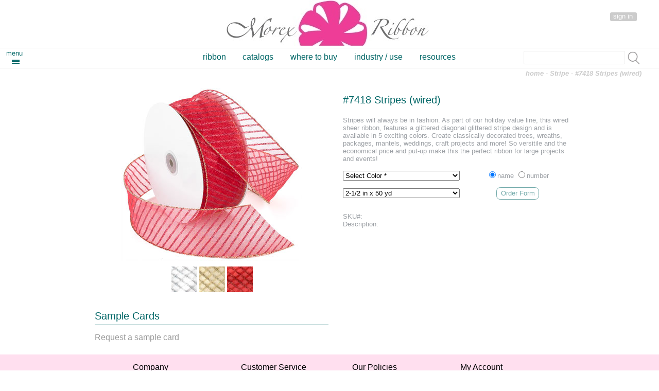

--- FILE ---
content_type: text/html
request_url: https://www.morexribbon.com/test/Style.asp?NStyle=7418&NGroup=3&NName=Stripe
body_size: 5866
content:
<!doctype html>
<HTML>
<head>



<title>Stripes (wired) - Morex Ribbon - The More Exclusive Ribbon Company</title>

<meta http-equiv="Content-Type" content="text/html;charset=UTF-8" />
<meta name="keywords" content="ribbon, decorative, craft, scrapbooking, scrap booking, satin, sheer, grosgrain, grossgrain, french wired, taffeta, tulle, velvet, swiss satin, wired, picot, printed, cord, dots, check, plaid, bow, glitter, metallic, lace" />
<meta name="viewport" content="width=device-width, initial-scale=1">

<script type="text/javascript" src="js/jquery.min.js">
	// http://ajax.googleapis.com/ajax/libs/jquery/1.4.2/jquery.min.js
</script>



<link href='css/store.css' rel='stylesheet' type='text/css'>



<link href='css/style30.css' rel='stylesheet' type='text/css'>

<script type="text/javascript">

function open_win(imagename, hz)
{
	//window.open("img.asp?imgName=" + imagename + "&hz=" + hz,"_blank","toolbar=no, location=no, directories=no, status=no, menubar=no, scrollbars=no, resizable=yes, copyhistory=no, width=500, height=200")
}

</script>

<script type='text/javascript' src='js/toolTip.js'></script>
<script type='text/javascript' src='js/getItemNumber.js'></script>

</head>

<body class='storeBody'>
	<div id="storeContainer">
		
		
		<script type='text/javascript' src='js/login.js'>
		</script>
		
<script type='text/javascript'>
	// menu scroll fixed
	jQuery("document").ready(function($)
	{
		var nav = $('.storeNavTop_nav_container');
		var navHeight = nav.height();
		$(window).scroll(function()
		{
			if ($(this).scrollTop() > 85)
			{
				nav.addClass("nav-fixed");
				nav.height(navHeight);
			}
			else
			{
				nav.removeClass("nav-fixed");
			}
		});
	});
</script>
		<div id='storeHdr'>
			<a href='./' ><img class='storeLogo' alt='Morex Ribbon logo' src='img/morex-logo-90.jpg' title='Morex Ribbon Home Page' /></a>
			
	<div id='storeNavTop_cart_search'>
		<div class='storeNavTop_cart_order'>
		<div id='storeLogin' class='storeLogin'>
			<div id='storeLogin_row1' class='hide'>
				<span id='storeLogin_title' class='storeLogin_header'>Sign In</span>
				<input id='storeLogin_user' type='text' value='Email Address' name='email' autocomplete='on'
					onblur='storeLogin_blur(this, "Email Address", 0);'
					onfocus='storeLogin_focus(this, "Email Address", 0);'
					onkeypress='storeLogin_user_keypress_v1x0(event);'  />
				<input id='storeLogin_password' type='text' value='Password' name='password' autocomplete='on'
					onblur='storeLogin_blur(this, "Password", 1);'
					onfocus='storeLogin_focus(this, "Password", 1);'
					onkeypress='storeLogin_password_keypress_v1x0(event,"");'  />
				<span class='storeLoginCancel'><a id='storeLoginCancel' href='' onclick='return;' title='cancel login'>x</a></span>
			</div>
			<div class='storeLogin_row2'>
				<span id='storeLogin_row2_items' class='hide'>
					<input type='hidden' value='' id='login_loggedIn' />
					<input type='hidden' value='0' id='login_loginShow' />
					<input type='checkbox' id='login_rememberMe' onclick='login_rememberMe_click_v1x0(this);' /><label for='login_rememberMe' id='login_rememberMe_txt'>remember me</label>
					<a id='login_password_get' href='#' onclick='return login_password_get_click_v1x0();' title='email me my password' >forgot password</a>
				</span>
				<a class='storeNavTop_cart_login' onclick='return storeLogin_action_click_v1x2();' href='#'>sign in</a>
			</div>
		</div>
			
		</div>
	</div>
			<a id='navtop'>&nbsp;</a>
			<div class='storeNavTop_nav_container'>			
				<div id='menu_container'>
					<a id='menu-button' class='menu-icon' href='#navtop' title='click to toggle ribbon menu.' onclick='menu0_click();'>menu</a>
					<input type='hidden' id='menuStatus' value='0' />
				</div>
				<div id='nav' class='nav'>
					<ul class='store_nav_top_list'>
						
					<li><a href="category.asp?NGroup=0&menu=1">ribbon</a></li>
					<li><a href="catalogs.asp">catalogs</a></li>
					<li><a href="contact.asp">where to buy</a></li>
					<li><a href="industry.asp">industry / use</a></li>
					<li><a href="resources.asp">resources</a></li>
					</ul>
				</div>
				<div id='storeNavTop_search' >
					<input type='text' id='storeSearch' class='storeSearchText' onkeypress='storeSearch_keypress(event);' onblur='storeSearch_blur();' /><a class='storeNavTop_search_right' href='#' onclick='return storeSearch_click();'> &nbsp;</a>
				</div>
			</div>		<div id='storeNavTop_userAccount'>

		</div>

		</div>

		<h1 class='storeNavHeader'><a href='./' class='storeNavHeader_link'>home</a> - <a href='category.asp?NGroup=3' class='storeNavHeader_link'>Stripe</a> - 
			#7418&nbsp;Stripes (wired)</h1>
		<div id='storeAdTop'>
			<a class='promoLink' href='promo.asp' title='Current Promotions' ><img class='promoLink' src='img/ad_top.jpg' title='current advertisement' alt='current advertisement' /></a>
		</div>

		
		<div class='storeContainerBody'>
			
	<div id='storeNavLeft' class='hide'>
	<div class='storeNavLeft'>
		<ul class='store_nav_top_list'>
			
					<li><a href="category.asp?NGroup=0&menu=1">ribbon</a></li>
					<li><a href="catalogs.asp">catalogs</a></li>
					<li><a href="contact.asp">where to buy</a></li>
					<li><a href="industry.asp">industry / use</a></li>
					<li><a href="resources.asp">resources</a></li>
		</ul>
	
		<p class='storeNavLeft_categoryHdr'>Categories</p>
		<ul class='storeNavLeft_list'>
			<li class='storeNavLeft_category'><a class='storeNavLeft_category' href='category.asp?NGroup=0'>All Styles</a></li>
			<li class='storeNavLeft_category'><a class='storeNavLeft_category' href='category.asp?NGroup=91003'>Bowdabra</a></li>
			<li class='storeNavLeft_category'><a class='storeNavLeft_category' href='category.asp?NGroup=71'>Packaging Basics</a></li>
			<li class='storeNavLeft_category'><a class='storeNavLeft_category' href='category.asp?NGroup=32'>New Items</a></li>
			<li class='storeNavLeft_category'><a class='storeNavLeft_category' href='category.asp?NGroup=10007'>Value Spools</a></li>
			<li class='storeNavLeft_category'><a class='storeNavLeft_category' href='category.asp?NGroup=54'>New Spring Items</a></li>
			<li class='storeNavLeft_category'><a class='storeNavLeft_category' href='category.asp?NGroup=10008'>Sports</a></li>
			<li class='storeNavLeft_category'><a class='storeNavLeft_category' href='category.asp?NGroup=58'>Sustainability</a></li>
			<li class='storeNavLeft_category'><a class='storeNavLeft_category' href='category.asp?NGroup=46'>Trends</a></li>
			<li class='storeNavLeft_category'><a class='storeNavLeft_category' href='category.asp?NGroup=31'>Essentials</a></li>
			<li class='storeNavLeft_category'><a class='storeNavLeft_category' href='category.asp?NGroup=48'>Holiday Value</a></li>
			<li class='storeNavLeft_category'><a class='storeNavLeft_category' href='category.asp?NGroup=44'>Packs</a></li>
			<li class='storeNavLeft_category'><a class='storeNavLeft_category' href='category.asp?NGroup=52'>Rainbow Ribbon</a></li>
			<li class='storeNavLeft_category'><a class='storeNavLeft_category' href='category.asp?NGroup=49'>Southwest / Navajo</a></li>
			<li class='storeNavLeft_category'><a class='storeNavLeft_category' href='category.asp?NGroup=10005'>Ribbon for Medical Supplies</a></li>
			<li class='storeNavLeft_category'><a class='storeNavLeft_category' href='category.asp?NGroup=10006'>COVID-19 Awareness</a></li>
			<li class='storeNavLeft_category'><a class='storeNavLeft_category' href='category.asp?NGroup=59'>Awareness Ribbon</a></li>
			<li class='storeNavLeft_category'><a class='storeNavLeft_category' href='category.asp?NGroup=57'>Italian Ribbon</a></li>
		</ul>
		<p class='storeNavLeft_categoryHdr'>Styles</p>
		<ul class='storeNavLeft_list'>
			<li class='storeNavLeft_category'><a class='storeNavLeft_category' href='category.asp?NGroup=42'>Animal Prints</a></li>
			<li class='storeNavLeft_category'><a class='storeNavLeft_category' href='category.asp?NGroup=11'>Bow</a></li>
			<li class='storeNavLeft_category'><a class='storeNavLeft_category' href='category.asp?NGroup=43'>Burlap Trend</a></li>
			<li class='storeNavLeft_category'><a class='storeNavLeft_category' href='category.asp?NGroup=2'>Check/Plaid</a></li>
			<li class='storeNavLeft_category'><a class='storeNavLeft_category' href='category.asp?NGroup=45'>Chevrons</a></li>
			<li class='storeNavLeft_category'><a class='storeNavLeft_category' href='category.asp?NGroup=12'>Cord</a></li>
			<li class='storeNavLeft_category'><a class='storeNavLeft_category' href='category.asp?NGroup=7'>Curling Ribbon</a></li>
			<li class='storeNavLeft_category'><a class='storeNavLeft_category' href='category.asp?NGroup=23'>Dots</a></li>
			<li class='storeNavLeft_category'><a class='storeNavLeft_category' href='category.asp?NGroup=33'>Double Ruffle</a></li>
			<li class='storeNavLeft_category'><a class='storeNavLeft_category' href='category.asp?NGroup=81'>Embossed Poly</a></li>
			<li class='storeNavLeft_category'><a class='storeNavLeft_category' href='category.asp?NGroup=20'>Glitter Ribbon</a></li>
			<li class='storeNavLeft_category'><a class='storeNavLeft_category' href='category.asp?NGroup=6'>Grosgrain</a></li>
			<li class='storeNavLeft_category'><a class='storeNavLeft_category' href='category.asp?NGroup=37'>Lace</a></li>
			<li class='storeNavLeft_category'><a class='storeNavLeft_category' href='category.asp?NGroup=17'>Metallic</a></li>
			<li class='storeNavLeft_category'><a class='storeNavLeft_category' href='category.asp?NGroup=29'>Picot</a></li>
			<li class='storeNavLeft_category'><a class='storeNavLeft_category' href='category.asp?NGroup=21'>Printed Ribbon</a></li>
			<li class='storeNavLeft_category'><a class='storeNavLeft_category' href='category.asp?NGroup=24'>Raffia</a></li>
			<li class='storeNavLeft_category'><a class='storeNavLeft_category' href='category.asp?NGroup=4'>Satin</a></li>
			<li class='storeNavLeft_category'><a class='storeNavLeft_category' href='category.asp?NGroup=47'>Script</a></li>
			<li class='storeNavLeft_category'><a class='storeNavLeft_category' href='category.asp?NGroup=1'>Sheer</a></li>
			<li class='storeNavLeft_category'><a class='storeNavLeft_category' href='category.asp?NGroup=3'>Stripe</a></li>
			<li class='storeNavLeft_category'><a class='storeNavLeft_category' href='category.asp?NGroup=50'>Swiss Satin & Velvet</a></li>
			<li class='storeNavLeft_category'><a class='storeNavLeft_category' href='category.asp?NGroup=26'>Taffeta</a></li>
			<li class='storeNavLeft_category'><a class='storeNavLeft_category' href='category.asp?NGroup=13'>Tulle</a></li>
			<li class='storeNavLeft_category'><a class='storeNavLeft_category' href='category.asp?NGroup=9'>Velvet</a></li>
			<li class='storeNavLeft_category'><a class='storeNavLeft_category' href='category.asp?NGroup=19'>Wired Ribbon</a></li>
		</ul>
		<p class='storeNavLeft_categoryHdr'>Seasons</p>
		<ul class='storeNavLeft_list'>
			<li class='storeNavLeft_category'><a class='storeNavLeft_category' href='category.asp?NGroup=35'>Autumn</a></li>
			<li class='storeNavLeft_category'><a class='storeNavLeft_category' href='category.asp?NGroup=14'>Christmas</a></li>
			<li class='storeNavLeft_category'><a class='storeNavLeft_category' href='category.asp?NGroup=72'>Christmas Additions 2024-2025</a></li>
			<li class='storeNavLeft_category'><a class='storeNavLeft_category' href='category.asp?NGroup=60'>Easter</a></li>
			<li class='storeNavLeft_category'><a class='storeNavLeft_category' href='category.asp?NGroup=10'>Halloween Ribbon</a></li>
			<li class='storeNavLeft_category'><a class='storeNavLeft_category' href='category.asp?NGroup=41'>Patriotic Ribbon</a></li>
			<li class='storeNavLeft_category'><a class='storeNavLeft_category' href='category.asp?NGroup=40'>Spring</a></li>
			<li class='storeNavLeft_category'><a class='storeNavLeft_category' href='category.asp?NGroup=10009'>Spring Additions 2025</a></li>
			<li class='storeNavLeft_category'><a class='storeNavLeft_category' href='category.asp?NGroup=18'>St. Patrick's Day</a></li>
			<li class='storeNavLeft_category'><a class='storeNavLeft_category' href='category.asp?NGroup=22'>Summer</a></li>
			<li class='storeNavLeft_category'><a class='storeNavLeft_category' href='category.asp?NGroup=34'>Valentines Ribbon</a></li>
		</ul>
		<p class='storeNavLeft_categoryHdr'>Use</p>
		<ul class='storeNavLeft_list'>
			<li class='storeNavLeft_category'><a class='storeNavLeft_category' href='category.asp?NGroup=30'>Baby</a></li>
			<li class='storeNavLeft_category'><a class='storeNavLeft_category' href='category.asp?NGroup=15'>Bridal/Prom</a></li>
			<li class='storeNavLeft_category'><a class='storeNavLeft_category' href='category.asp?NGroup=55'>Fabric / Sewing</a></li>
			<li class='storeNavLeft_category'><a class='storeNavLeft_category' href='category.asp?NGroup=28'>Floral</a></li>
			<li class='storeNavLeft_category'><a class='storeNavLeft_category' href='category.asp?NGroup=56'>Hairbow Ribbon</a></li>
			<li class='storeNavLeft_category'><a class='storeNavLeft_category' href='category.asp?NGroup=25'>Party Ribbon</a></li>
			<li class='storeNavLeft_category'><a class='storeNavLeft_category' href='category.asp?NGroup=5'>Scrapbooking</a></li>
		</ul>
		&nbsp;
	</div>
	</div>
			<div id='storeContent'>
				<div id='styleContentLeft'>
					<!-- -STYLE PICTURE ========================================================================== -->
					<div id='styleImageLarge' class='styleImageLarge'>
					<img alt='7418' src='../img/_web/web/7418/7418-Stripes.jpg' title='Stripes (wired) - Stripe' />
					</div>
					<!-- -COLOR SWATCHES ========================================================================= -->
					<div id='styleColorPalette'>
					
						<div class='productStyleSwatch' id='swatch701'>
					<img class='productStyleColor' id='colorNo701' name='colorNo701' alt='Color: 701 - White/Silver' title='Color: 701 - White/Silver' onclick='colorSwatchClick_v1x0("7418","701");' src='../img/_web/web/7418/50/7418-701.jpg' />
						</div>
					
						<div class='productStyleSwatch' id='swatch634'>
					<img class='productStyleColor' id='colorNo634' name='colorNo634' alt='Color: 634 - Gold/Gold' title='Color: 634 - Gold/Gold' onclick='colorSwatchClick_v1x0("7418","634");' src='../img/_web/web/7418/50/7418-634.jpg' />
						</div>
					
						<div class='productStyleSwatch' id='swatch934'>
					<img class='productStyleColor' id='colorNo934' name='colorNo934' alt='Color: 934 - Red/Gold' title='Color: 934 - Red/Gold' onclick='colorSwatchClick_v1x0("7418","934");' src='../img/_web/web/7418/50/7418-934.jpg' />
						</div>
					
						<div class='productStyleSwatch' id='swatch709'>
					<img class='productStyleColor' id='colorNo709' name='colorNo709' alt='Color: 709 - Red/Red' title='Color: 709 - Red/Red' onclick='colorSwatchClick_v1x0("7418","709");' src='../img/_web/web/7418/50/7418-709.jpg' />
						</div>
					
					</div>
					<!-- -SAMPLE CARDS ========================================================================= -->
					
					<p class='styleSampleCardTitle'>Sample Cards</p>
					<div class='styleSampleCard'>

						<a class='storeEmailLink' href='mailto:orders@morexribbon.com' title='send email to Morex Ribbon'>Request a sample card</a>

					</div>
				</div>
				<div id='styleContentRight'>
					<!-- -STYLE INFO ============================================================================== -->
					<div class='storeStyleInfo'>
						<p class='storeStyleTitle'>
						#7418  Stripes (wired)
						</p>
						
							<p class='storeStyleComment'>
							Stripes will always be in fashion. As part of our holiday value line, this wired sheer ribbon, features a glittered diagonal glittered stripe design and is available in 5 exciting colors. Create classically decorated trees, wreaths, packages, mantels, weddings, craft projects and more! So versitile and the economical price and put-up make this the perfect ribbon for large projects and events!
							</p>
						
					</div>
					<!-- -PRODUCT SELECTION INFO ================================================================== -->
					<div class='storeStyleSelection'>
						<!-- PRODUCT SELECTION COLOR =========================================================== -->
						<div class='styleSelectColor'>
							<select id='productSelectColor'
								onchange='colorNoSelect("7418")' >
								<option value=''>Select Color * </option>
								
									<option value='634' >Gold/Gold
										&nbsp;|&nbsp; 634</option>
									
									<option value='934' >Red/Gold
										&nbsp;|&nbsp; 934</option>
									
									<option value='709' >Red/Red
										&nbsp;|&nbsp; 709</option>
									
									<option value='701' >White/Silver
										&nbsp;|&nbsp; 701</option>
									
							</select>
							<span class='styleColorSortBy' >
								<input type='radio' id='styleSelectColorSortBy'
									onchange='styleSelectColorSortBy_change("7418");'
									name='styleColorRadio'
									checked='checked'
									value='name'>name</input>
								<input type='radio' name='styleColorRadio'
									onchange='styleSelectColorSortBy_change("7418");'
									name='styleColorRadio'
									value='number'>number</input>
							</span>
						</div>
						
						<!-- PRODUCT SELECTION ITEMNO ============================================================== -->
						<div class='styleSelectItemNo'>
							<select id='productSelectItemNo'
								onchange='itemNoSelect("7418")' >
								<option value=''>Select Width + Length</option>
								
									<option value='7418.60/50' selected='selected'>2-1/2 in x 50 yd</option>
									
							</select>
							<span class='styleOrderForm'>
								<a href='order_form.asp' class='hide' onclick='return style_orderForm_click_v1x1("7418","3","Stripe");' >Order Form</a>
							</span>
						</div>
					</div>
					<!-- PRODUCT SELECTED ITEM ======================================================================= -->
					<div id='styleSelectedItem'>
						<!-- -SELECTED COLOR SWATCH ============================================ -->
						<div id='styleSelectedColor'>
						</div>
						<!-- -SELECTED ITEM NUMBER ============================================= -->
						<div class='styleSelectedItem'>
							<span class='styleSelectedItemLabel'>SKU#:</span>
							<span class='styleSelectedItemText' id='styleSelectedItemNumber'></span>
						</div>
						<!-- -SELECTED ITEM Description ======================================== -->
						<div class='styleSelectedItem'>
							<span class='styleSelectedItemLabel'>Description:</span>
							<span class='styleSelectedItemText' id='styleSelectedItemDescription'></span>
						</div>
						<!-- -SELECTED ITEM Stock ============================================== -->
						<div class='hide'>
							<span class='styleSelectedItemLabel'>In-Stock:</span>
							<span class='styleSelectedItemText' id='styleSelectedItemStock'></span>
						</div>
						<!-- -SELECTED ITEM Price ============================================== -->
						<div class='hide'>
							<span class='styleSelectedItemLabel'>Price:</span>
							<span class='styleSelectedItemText'>
								<span id='styleItemPrice1'></span>
								<span id='styleSelectedItemPrice'></span>
								<span id='styleItemPriceCurrency'></span>
							</span>
						</div>
						<!-- -SELECTED ITEM Quantity =========================================== -->
						<div class='hide'>
							<span class='styleSelectedItemLabel'>Quantity:</span>
							<input type='text' id='styleSelectedItemQuantity' value='1' />
						</div>
						<span id='styleLoggedIn' class='hide'></span>
						<!-- -SELECTED ITEM ACTION BUTTONS ===================================== -->
						<div class='hide'>
							<a id='styleAddToOrderLink' href='#' title='Add item to order.'
								onclick='addToOrder_click_v1x0(7418);' >Add to order
							</a>
							<p class='styleColorComment'>* Actual color may vary from the photo.  We do our best to match the 
								color swatches to the actual product color; however different monitors, different die lots, 
								lighting, and other conditions prevent us from guaranteeing exact matches.
							</p>
						</div>
					</div>
					
						<script type='text/javascript'>
							itemNoSelect("7418");
						</script>
						
						<div style='display: none'>
		
							<input type='hidden' id='color_sort_634' value='160' />
		
							<input type='hidden' id='color_sort_934' value='410' />
		
							<input type='hidden' id='color_sort_709' value='420' />
		
							<input type='hidden' id='color_sort_701' value='10' />
						</div>
				</div>
			</div>
		</div>
		
			<div id='storeNavBottom'>
		<ul class='storeNavBottomList'>
			<li>Company
				<ul class='storeList'>
					<li><a class='storeNavBottom' href='company.asp'>about Morex</a></li>
					<li><a class='storeNavBottom' href='catalogs.asp'>catalogs</a></li>
					<li><a class='storeNavBottom' href='contact.asp'>where to buy</a></li>
					<li><a class='storeNavBottom' href='trade-shows.asp'>trade shows</a></li>
					<li><a class='storeNavBottom' href="careers.asp">careers</a></li>
					<li><a class='storeNavBottom' href="resources.asp">resources</a></li>
				</ul>
			</li>
			<li>Customer Service
				<ul class='storeList'>
					<li><a class='storeNavBottom' href='contact.asp'>contact us</a></li>
				</ul>
			</li>
			<li>Our Policies
				<ul class='storeList'>
					<!-- li><a class='storeNavBottom' href='links.asp'>links</a></li -->
					<li><a class='storeNavBottom' href='privacy-policy.asp' target='_blank'>privacy</a></li>
					<li><a class='storeNavBottom' href='security-statement.asp' target='_blank'>security</a></li>
				</ul>
			</li>
			<li>My Account
				<ul class='storeList'>
					<li><a class='storeNavBottom' href='account.asp'>account details</a></li>
					<li><a class='storeNavBottom' href='orders.asp'>order history</a></li>
					<li><a class='storeNavBottom' href='order.asp'>current order</a></li>
				</ul>
			</li>
		</ul>
	
	</div>
	<div id='storeCopyRight'>
		<ul class='storeIndustry'>
			<li class='extra_right'><a class='storeNavBottom' href='./'>home</a></li>
			<li class='extra_right'><span class='storeCopyRight'>&copy;2025 Morex Ribbon - All Rights Reserved</span></li>
			<li><a href='https://www.pinterest.com/morexribbon' target='_blank' title='Come pin with us on Pinterest!'>
				<img class='storeNavBottom_icon' src='img/pinterest-logo-call.png' alt='Morex Ribbon Pinterest logo' /></a></li>
			<li><a href='https://www.instagram.com/morexribbon/' target='_blank' title='Visit our photos on instagram.'>
				<img class='storeNavBottom_icon' src='img/instagram-logo.png' alt='Morex Ribbon Intagram logo' /></a></li>
			<li><a href='https://www.facebook.com/morexribbon/' target='_blank' title='Connect with us on facebook.'>
				<img class='storeNavBottom_icon' src='img/facebook-logo.png' alt='Morex Ribbon facebook logo' /></a></li>
			<li class='extra_left'><a class='storeNavBottom' href='#'>back to top</a></li>
		</ul>
	</div>
	
	<span id='storeProcessing'></span>

		<script type='text/javascript' src='js/msgBox.js'></script>
		
		<div id='storeMsgBox'>
			<span id='storeMsgBoxBack'></span>
			<span id='storeMsgBoxTitle'></span>
			<span id='storeMsgBoxComment'></span>
			<span id='storeMsgBoxButton1'></span>
			<span id='storeMsgBoxButton2'></span>
			<span id='storeMsgBoxButton3'></span>
		</div>


		
	</div>
</body>
</HTML>

--- FILE ---
content_type: text/css
request_url: https://www.morexribbon.com/test/css/store.css
body_size: 6368
content:
/* global */

a
{
	text-decoration: none;
}

li
{
	padding: 0px;
	margin: 0px;
}

.hide
{
	display: none;
}

.inline-block
{
	display: inline-block;
}

.textLeft
{
 text-align: left;
}

/* page container */


body.storeBody
{
	display: block;
	position: absolute;
	top: 0px;
	left: 0px;
	margin: 0px;
	padding: 0px;
	width: 100%;
 	font-family: Verdana, Tahoma, Geneva, sans-serif;
	text-align: center;
}

#storeContainer
{
	display: inline-block;
	position: relative;
	top: 0px;
	height: 100%;
	width: 100%; /*948px;*/
	margin: 0px auto;
	padding: 0px;
	vertical-align: top;
	text-align: left;
}

/* page header */

#storeHdr
{
	display: inline-block;
	position: relative;
	top: 0in;
	left: 0in;
	width: 100%;
	text-align: center;
	border: none;
}

.storeLogo
{
	position: relative;
	top: 0.0in;
	margin-top: 0.125in;
	display: inline-block;
	max-height: 89px;
	width: 80%;
	max-width: 393px;
	border: none;
	z-index: 1;
}





/* user login */

.storeLogin
{
 display: inline-block;
 position: relative;
 top: -0.1in;
 right: 0.00in;
 padding: 0.025in;
 border: none;
 width: 100%;
 text-align: right;
 background-color: white;
 z-index: 9999;
}
.storeLoginShow
{
 display: inline-block;
 position: relative;
 top: -0.1in;
 right: 0.00in;
 padding: 0.1in;
 margin-left: 0.025in;
 border: 1px solid #EC008C;
 width: 100%;
 text-align: right;
 background-color: white;
 z-index: 9999;
}
.storeLogin_row1, .storeLogin_row2
{
 border: none;
}
 .storeLogin_header, #storeLogin_user, #storeLogin_password, #login_rememberMe, #login_rememberMe_txt
 {
	display: inline-block;
	position: relative;
	top: 0in;
	left: 0in;
	margin: 0in;
	padding: 0.085in;
	font-family: Verdana, Geneva, sans-serif;
 z-index: 9999;
 }
 #storeLogin_user, #storeLogin_password, #login_rememberMe, #login_rememberMe_txt
 {
  font-size:12pt;
 }

 .storeLogin_header
 {
  display: inline-block;
  position: relative;
  top: 0in;
  left: 0in;
  height: 0.175in;
  width: 0.5in;
  margin: 0in;
  padding: 0.0in;
  font-family: Verdana, Geneva, sans-serif;
  z-index: 2;
  color: #EC008C;
  font-size:8pt;
  text-align: center;
 }
 #storeLogin_user, 
 #storeLogin_password
 {
	height: 0.25in;
	width: calc(100% - 1in);
	margin-right: 0.125in;
	color: #006666;
	background-color: white;
	border: 1px solid #ececec;
 }
 #login_rememberMe
 {
	top: 0.025in;
	width: 0.20in;
	filter:alpha(opacity=50%);
	opacity: 0.5;
	border: 1px solid blue;
 }
 #login_rememberMe_txt
 {
	padding-right: 0.45in;
	font-size:7pt;
	color: #006666;
	filter:alpha(opacity=75%);
	opacity:0.75;
 }
 #login_password_get
 {
	display: inline-block;
	width: 0.75in;
	padding-right: 0.45in;
	font-family:Tahoma, Geneva, sans-serif;
	font-size:7pt;
	color: #006666;
	z-index: 2;
	filter: alpha(opacity=50%);
	opacity: 0.5;
 }
 #login_password_get:hover, #login_rememberMe_txt:hover
 {
	filter: alpha(opacity=100%);
	opacity: 1.0;
	color: #EC008C;
 }

.storeNavTop_cart_login
{
 position: relative;
 top: 0in;
 padding: 0.0in 0.08in 0.025in 0.06in;
 margin-right: 0.125in;
 border-radius: 3px;
 background-color: #cccccc;
 color: white;
}

.storeLoginCancel
{
 position: absolute;
 display: inline-block;
 top: 0.0115in;
 right: 0.025in;
 margin: 0in;
 padding: 0in;
 height: 0.125in;
 width: 0.125in;
 background-color: #EC008C;
}
#storeLoginCancel
{
 position: absolute;
 top: -0.0435in;
 left: 0.0275in;
 color: white;
}





/* account / cart */

#storeNavTop_userAccount
{
 display: inline-block;
 position: relative;
 top: 0.0in;
 width: calc(100% - 0.25in);
 margin: 0in auto;
 padding: 0.1in 0.125in;
 text-align: left;
 font-family: Verdana, Geneva, sans-serif;
 font-size: 11pt;
 background-color: #fafafa;
}
 #storeNavTop_user
 {
  display: none;
 }

#storeNavTop_customer
{
	display: inline-block;
	position: relative;
	top: 0.0in;
	padding-right: 0.025in;
}
 .storeNavTop_account
 {
	position: relative;
	top: 0.0in;
	padding: 0in;
	color: #EC008C;
 }

#storeNavTop_cart_search
{
	display: inline-block;
	position: absolute;
	top: 0.125in;
	right: 0.25in;
	margin-right: 0.025in;
	/*height: 0.25in;
	height: 1in;
	width: 33%;*/
	padding: 0in;
	text-align: right;
	border: none;
	font-family: "Myriad Set Pro","Helvetica Neue","Helvetica","Arial", "sans-serif";
	font-size: 10pt;
	vertical-align: top;
	z-index: 1000;
}
 .storeNavTop_cart_order
 {
	display: inline-block;
	text-align: right;
 }

#storeNavTop_order
{
	display: inline-block;
	position: relative;
	top: -0.05in;
	right: 0.125in;
	//width: 2.125in;
	text-align: right;
	border: 1px solid #aaaa;
}

.storeNavTop_boxLogo
{
	position: relative;
	top: -0.025in;
	left: 0.025in;
	border: none;
	vertical-align: middle;
}
#navTop_accountCartItems
{
 display: inline-block;
 position: absolute;
 top: 0.01in;
 left: 0.4in;
 width: 24px;
 text-align: center;
 z-index: 10;
}







/* top nav */

.storeNavTop_nav_container
{
	display: inline-block;
	position: relative;
	top: 0.0in;
	right: 0in;
	height: 100%;
	min-height: 0.40in;
	width: 100%;
	border-top: 1px solid #efefef;
	border-bottom: 1px solid #efefef;
	background-color: white;
	text-align: left;
}
 .nav-fixed
 {
	position: fixed;
	z-index: 999;
 }
 
#menu_container
{
 position: relative;
 top: 0in;
 left: 0in;
 padding-top: 0.05in;
 display: inline-block;
 height: 0.0in;
 width: 0.575in;
 vertical-align: middle;
}
.menu-icon
{
 position: relative;
 left: 0.125in;
 top: -0.195in;
 display:inline-block;
 height: 0.30in;
 width: 0.45in;
 font-family: Verdana, Geneva, sans-serif;
 font-size: 10pt;
 color: #006666;
 z-index: 2;
}
 .menu-icon:before
 {
  content: "";
  position: absolute;
  top: 0.205in;
  left: calc(0.25in - 1em);//0.20in;
  width: 1.125em;
  height: 0.125em;
  border-top: 0.375em double #006666;
  border-bottom: 0.125em solid #006666;
  /*border-top: 0.06in double #006666;
  border-bottom: 0.025in solid #006666;*/
  z-index: 1;
 }

.nav
{
 position: relative;
 top: 0.0in;
 left: 0in;
 padding-top: 0.0125in;
 display: inline-block;
 width: calc(100% - 0.6in - 0.70in);
 text-align: center;
 vertical-align: middle;
}
 .nav li
 {
  display: none;
 }
 .store_nav_top_list, .store_nav_top_list > ul
 {
  position: relative;
  top: 0in;
  left: 0in;
  margin: 0in;
  padding: 0in;
 }
 .nav > .store_nav_top_list > li, .nav_link
 {
  position: relative;
  padding: 0.075in 0.125in;
  margin: 0in 0.05in 0in 0in;
  font-family: Tahoma, Geneva, sans-serif;
  color: #006666;
  z-index: 9000;
 }
  .store_nav_top_list > li:hover, .nav_link:hover
  {
   opacity: 0.65;
  }
  .store_nav_top_list > li > a
  {
   color: #006666;
  }


/* search */

#storeNavTop_search
{
 position: relative;
 top: 0.0in;
 right: 0in;
 padding-top: 0.05in;
 display: inline-block;
 min-height: 0.30in;
 text-align: right;
 vertical-align: middle;
}
.storeSearchContainer
{
 width: calc(98% - 0.6in);
}

.storeSearchText
{
  display: none;
}
 .storeSearchText:hover, .storeSearchText:focus, .storeSearchTextClick:hover, .storeSearchTextClick:focus
 {
  border: 1px solid #cfcfcf;
 }
 .storeSearchTextClick
 {
  display: inline-block;
  position: relative;
  top: 0px;
  width: calc(95% - 0.5in);
  height: 0.5in;
  margin: 0px;
  padding: 0px 0.125in;
  border: 1px solid #efefef;
  border-radius: 2px;
  vertical-align:middle;
  font-size: 14pt;
 }

.storeNavTop_search_right
{
	display: inline-block;
	position: relative;
	top: 0px;
	width: 30px;
	height: 0.28in;
	margin: 0px;
	padding: 0px;
	background-image: url("../img/search-icon.png");
	background-repeat: no-repeat;
	background-position: right;
	border: none;
}





/* store nav header */

.storeNavHeader
{
	display: inline-block;
	position: relative;
	top: 0.0in;
	right: 0.35in;
	width: 100%;
	height: 100%;
	margin: 0.0in;
	font-family: "Trebuchet MS", Arial, Helvetica, sans-serif;
	text-align: right;
	color: #CBCBCB;
	font-size: 10pt;
	font-style: italic;
	border: none;
}
 .storeNavHeader_link
 {
	position: relative;
	display: inline-block;
	top: 0.0in;
	right: 0in;
	font-family: "Trebuchet MS", Arial, Helvetica, sans-serif;
	text-align: right;
	color: #CBCBCB;
 }





/* ad top */

#storeAdTop
{
	/*display: inline-block;*/
	display: none;
	position: relative;
	top: 0.0in;
	left: 1.75in;
	height: 1.0in;
	width: 7.75in;
	text-align: center;
}





/* container body */

.storeContainerBody
{
 display: block;
 position: relative;
 top: 0.0in;
 left: 0.0in;
 float: none;
 //width: 948px;
 width: 100%;
 margin: 0px auto;
 text-align: center;
}





/* nav left */

#storeNavLeft
{
	position: absolute;
	float: left;
	top: 0.0in;
	left: 0.0in;
	height: 100%;
	width: 1.66in;
	background-color: #ffffff;
	text-align: left;
	z-index: 1;
}

.storeNavLeft
{
	display: inline-block;
	position: relative;
	top: 0.0in;
	width: 100%;
	//background-color: #CBF2F3;
	background-color: #ffffff;
	//font-family: "Trebuchet MS", Arial, Helvetica, sans-serif;
	font-family: Verdana, Geneva, sans-serif;
	z-index: 2;
}
 .storeNavLeft > .store_nav_top_list > li
 {
  display: inline-block;
  width: 85%;
  padding: 0.05in 0.125in;
  margin: 0in 0.05in 0in 0in;
  border-bottom: 2px solid #ffffff;
  //font-family: Tahoma, Geneva, sans-serif;
  color: #006666;
  background-color: #f2f2f2;
  z-index: 5;
 }
  .storeNavLeft > .store_nav_top_list > li > a:hover
  {
   color: #EC008C;
  }

.storeNavLeft_categoryHdr
{
	position: relative;
	top: 0.0in;
	left: 0.1in;
	margin: 0.0in;
	padding: 0.075in 0.0in 0.0in;
	font-family: Verdana, Geneva, sans-serif;
	font-size: 10pt;
	font-weight: bold;
	color: #EC008C;
	background-color: #ffffff;
}

.storeNavLeft_list
{
	display: block;
	position: relative;
	top: 0.0in;
	left: 0.1in;
	margin: 0.0in;
	padding: 0.0in;
	list-style-type: none;
	background-color: #ffffff;
}

.storeNavLeft_category
{
	padding: 0.05in 0.0in;
	font-size: 11pt;
	color: #006666;
}

a.storeNavLeft_category:hover
{
	color: #EC008C;
}





/* store content */

#promoContent
{
	text-align: left;
}
.promoLink
{
	border: none;
	text-decoration: none;
}
.promoTitle
{
	font-family: Verdana, Geneva, sans-serif;
	font-size: 14pt;
	color: #82E0DB;
}
.promoInfo
{
	font-family: Verdana, Geneva, sans-serif;
	font-size: 12pt;
}

/* store content */

#storeContent
{
	display: inline-block;
	position: relative;
	top: 0.0in;
	left: 0.0in;
	min-height: 4in;
	width: 99%;
	padding-top: 0.125in;
	margin: 0px;
	text-align: center;
	z-index: 1;
}
 #storeContent.navLeft
 {
  margin-left: 1.666in;
  width: calc(100% - 2.3in);
 }
.storeContent
{
	display: inline-block;
	position: relative;
	margin: 0px auto;
	text-align: left;
}
.storeContentCenter
{
	display: inline-block;
	position: relative;
	margin: 0px auto;
	text-align: center;
}

.storeRestricted
{
 width: 92%;
 max-width: 13.33in;
}
.storeRestrictedNarrow
{
 width: 92%;
 max-width: 8.5in;
}

.storeContent3boxes
{
	display: inline-block;
	position: relative;
	top: 0px;
	left: 0px;
	width: 98%;
	max-width: 13.4in;
	z-index: 3000;
}
span.storeContentBox
{
	display: inline-block;
	width: 100%;
	padding: 0.125in 0in;
	font-family: "Trebuchet MS", Arial, Helvetica, sans-serif;
	font-style: italic;
	font-size: 22pt;
	color: white;
}
.box1
{
	background-color: rgb(200,160,180);
}
.box2
{
	background-color: rgb(160,140,160);
}
.box3
{
	background-color: rgb(180,160,200);
}

img.storeContentBox
{
	border: none;
}
#storeContentInfo
{
	position: relative;
	display: inline-block;
	top: 0px;
	width: 98%;
	max-width: 13.33in;
	margin: auto;
	font-family: "Trebuchet MS", Arial, Helvetica, sans-serif;
	font-size: 10pt;
	color: #006666;
	text-align: left;
}


/*==================================*/
/* Ad rotator */

a.prev
{
	z-index: 1000;
	position: absolute;
	top: 0.25cm;
	right: 1.0cm;
	color: silver;
	visibility: hidden;
}

a.next
{
	z-index: 1000;
	position: absolute;
	top: 0.25cm;
	right: 0.0cm;
	color: silver;
	visibility: hidden;
}

span.status
{
	z-index: 1000;
	position: absolute;
	top: 0.25cm;
	right: 0.35cm;
	color: silver;
	font-weight: bold;
	visibility: hidden;
}

img.ad_nav
{
	border: none;
}

/*==================================*/


.storeOrderForm_header
{
	margin-bottom: 0.05in;
}

.storeOrderForm_title
{
	font-family: "Trebuchet MS", Arial, Helvetica, sans-serif;
	font-size: 14pt;
	color: #EC008C;
}

.storeOrderForm_selection
{
	text-align: left;
}

.storeOrderForm_select
{
	display: inline-block;
}

#storeOrderForm_qty_default
{
	width: 0.50in;
}

#storeOrderForm_colorLink
{
	position: fixed;
	top: 0cm;
	right: 0cm;
	height: 100%;
	width: 0.75cm;//1.25cm;
	z-index: 9999;
}
#storeOrderForm_colorLink_wrapper
{
	position: relative;
	top: 0cm;
	left: 0cm;
	height: 100%;
	width: 0.75cm;
	padding: 0.33cm 0cm;
	background-color: #CBF2F3;
}

.storeOrderForm_colorLink_top
{
	position: relative;
	display: block;
	width: 0.75cm;
	height: 0.33cm;
}

.storeOrderForm_colorLink
{
	position: relative;
	display: block;
	width: 0.75cm;
	text-align: center;
	font-size: 12pt;
	font-family: Verdana, Geneva, sans-serif;
	color: #006666;
	background-color: #CBF2F3;
}
.storeOrderForm_colorLink:hover
{
	color: #EC008C;
}

.storeOrderForm_color_row
{
	border-bottom: 1px solid #82E0DB;
	text-align: left;
}
.storeOrderForm_width_row
{
	text-align: left;
	color: #006666;
}

.storeOrderForm_left
{
	display: inline-block;
	width: 20%;
	vertical-align: top;
}
.storeOrderForm_right
{
	display: inline-block;
	width: 74%;
}

.storeOrderForm_column1,
.storeOrderForm_column2,
.storeOrderForm_column3
{
	display: inline-block;
	width: 30%;
	margin-left: 2%;
	text-align: left;
	vertical-align: top;
}

.storeOrderForm_outOfStock
{
	background-color: #F0F0F0;
	filter:Alpha(opacity=50);
	opacity:0.50;
}

.store_selected
{
	color: #EC008C;
	text-decoration: underline;
	font-size: 14pt;
}

.storeOrderForm_item_width
{
	display: inline-block;
	padding: 0cm 0.15cm;
	color: #82E0DB;
}

.storeOrderForm_color,
.storeOrderForm_item,
.storeOrderForm_quantity,
.storeOrderForm_price
{
	position: relative;
	font-size: 10pt;
}

.storeOrderForm_color_number,
.storeOrderForm_description
{
	font-size: 14pt;
}

.storeOrderForm_quantity
{
	height: 0.25in;
}

.storeOrderForm_item_qty
{
	position: absolute;
	bottom: 0.125in;
	right: 0.25in;
	width: 0.5in;
	font-size: 12pt;
	text-align: right;
}

.storeQuoteRow
{
 display: block;
 border: 1px solid #fafafa;
}

.storeQuoteHeader
{
 display: block;
 border-bottom: 2px solid #c0c0c0;
 font-style: bold;
 font-size: 125%;
}
.storeQuoteRow .qcell
{
 display: inline-block;
 padding: 0.025in;
}
.storeQuoteRow .qdescription
{
 width: 3.875in;
 text-align: left;
}
.storeQuoteRow .qitem
{
 width: 1.125in;
 text-align: left;
}
.storeQuoteRow .qprice
{
 width: 0.75in;
 text-align: right;
}
.storeQuoteRow .qqty
{
 width: 0.33in;
 text-align: right;
}








/* pg footer */

#storeNavBottom
{
	position: relative;
	display: inline-block;
	top: 0.0in;
	left: 0.0in;
	width: 100%;
	min-height: 2in;
	margin-top: 0.25in;
	text-align: center;
	//border-top: 2px solid #82E0DB;
	//background-color: #f9f9f9;
	//background-color: #ffaacc;
	background-color: #ffdfef;
}

.storeNavBottom
{
	display: inline-block;
	height: 0.20in;
	padding: 0.05in;
	font-family: Verdana, Geneva, sans-serif;
	font-size: 12pt;
	color: #cfcfcf;
}

.storeNavBottom_icon
{
 border: none;
 padding-left: 0.25in;
 vertical-align: middle;
}

.storeNavBottomList > li
{
 display: block;
 top: 0in;
 padding: 0.05in 0.5in 0.25in 0.0in;
 margin-left: 0.0in;
 min-width: 1.25in;
 font-family: Verdana, Geneva, sans-serif;
 vertical-align: top;
 text-align: center;
}

.storeList
{
 position: relative;
 left: 0in;
 padding: 0in;
 margin: 0in;
 text-align: center;
}
.storeList li .storeNavBottom
{
 color: #676767;
}
.storeList li:first-of-type
{
 padding-top: 0.0875in;
}

.storeList li .storeNavBottom:hover
{
 color: #FCFCFC;
}

#storeCopyRight
{
	display: inline-block;
	position: relative;
	top: 0in;
	left: 0.0in;
	width: 100%;
	text-align: center;
	font-family: Verdana, Geneva, sans-serif;
	font-size: 9pt;
	font-weight: bold;
	/*color: #82E0DB;*/
	color: #C2C2C2;
}







/*==================================*/
.styleOrderFormLink
{
	display: inline-block;
	position: absolute;
	top: 0cm;
	padding: 0.05cm 0.1cm;
	font-family: Verdana, Geneva, sans-serif;
	font-size: 10pt;
	color: #006666;
	border: 1px solid #006666;
	border-radius: 0.12cm;
	overflow: hidden;
	filter:Alpha(opacity=65);
	opacity: 0.65;
}
.styleOrderFormLink:hover
{
	filter:Alpha(opacity=100);
	opacity: 1.0;
}
.styleOrderFormLink:active
{
	font-size: 9pt;
	filter:Alpha(opacity=25);
	opacity: 0.25;
}
.styleAddToOrderContainer
{
 text-align: left;
}
#styleAddToOrderLink,
#storeOrderForm_addToOrder
{
	display:inline-block;
	width: 100%;
	margin: 10px auto;
	padding: 0.2cm 0cm; //0.1cm 0.2cm;
	border: 1px solid #EC008C;//#006666;
	border-radius: 0.125cm;
	//background-color: #82E0DB;
	vertical-align: middle;
	font-family: Verdana, Geneva, sans-serif;
	font-size: 12pt;
	text-align: center;
	color: #EC008C;
	overflow: hidden;
	filter:Alpha(opacity=65);
	opacity: 0.65;
}

#styleAddToOrderLink:hover,
#storeOrderForm_addToOrder:hover
{
	cursor: pointer;
	filter:Alpha(opacity=100);
	opacity: 1.0;
}

#styleAddToOrderLink:active,
#storeOrderForm_addToOrder:active
{
	cursor: pointer;
	font-size: 9pt;
	filter:Alpha(opacity=25);
	opacity: 0.25;
}

p.styleSampleCardTitle
{
	margin-top: 35px;
	margin-bottom: 5px;
	padding: 0px;
	color: #006666;
	font-size: 15pt;
	font-family: Verdana, Geneva, sans-serif;
	text-align: left;
}

div.styleSampleCard
{
	margin-top: 0px;
	padding-top: 15px;
	border-top: 1px solid #006666;
	text-align: left;
}

div.styleSampleCard_info
{
	display: inline-block;
	font-size: 10pt;
	font-family: Tahoma, Geneva, sans-serif;
	color: #9CA0A5;
	text-align: center;
}

img.styleSampleCard
{
	display: inline-block;
	border: none;
}

.storeStyleColorSearch
{
	border: none;
}

.storeEmailLink
{
	color: #999;
}

.required
{
	display: inline-block;
	width: 1em;
	font-size: 12pt;
	color: #EC008C;
}

::-webkit-input-placeholder { /* Chrome/Opera/Safari */
 font-style: italic;
 opacity: 0.5;
}
::-moz-placeholder { /* Firefox 19+ */
 font-style: italic;
 opacity: 0.5;
}
:-ms-input-placeholder { /* IE 10+ */
 font-style: italic;
 opacity: 0.5;
}
:-moz-placeholder { /* Firefox 18- */
 font-style: italic;
 opacity: 0.5;
}
input:placeholder-shown
{
 font-style: italic;
 opacity: 0.75;
}
input::placeholder
{
 font-style: italic;
 opacity: 0.5;
}
@media only screen and (min-width: 900px)
{
 /* For desktop: */
 .col-0 {display:none;}
 .col-1 {display:inline-block; width: 8%;}
 .col-2 {display:inline-block; width: 16%;}
 .col-3 {display:inline-block; width: 25%;}
 .col-4 {display:inline-block; width: 33.0%;}
 .col-5 {display:inline-block; width: 41%;}
 .col-6 {display:inline-block; width: 49%;}
 .col-7 {display:inline-block; width: 58%;}
 .col-8 {display:inline-block; width: 66%;}
 .col-9 {display:inline-block; width: 75%;}
 .col-10 {display:inline-block; width: 83%;}
 .col-11 {display:inline-block; width: 91%;}
 .col-12 {display:inline-block; width: 100%;}
 .t-left {text-align:left;}
 .t-center {text-align:center;}
 .t-right {text-align:right;}
 .m-hide-inline-block {display:inline-block;}
 .m-hide-block {display:block;}
 .m-hide-inline {display:inline;}
 .L-hide-inline-block {display:none;}
 a.account.right {padding: 0.025in 0.125in;}
 
 /*a.menu-icon
 {
  display:none;
 }*/

 div.menu ul
 {
  display:inline-block;
  float:left
  left:0in;
 }
 a.morex-logo
 {
  position:absolute;
  width:250px;
  height: 100%;
  float:left;
  background-image:url('/img/morex-logo.jpg');
 }
 span.logo
 {
  display:inline-block;
  left: 0in;
  top: 0in;
  width:250px;
  text-align:center;
 }
 span.title
 {
  position:relative;
  top:-0.085in;
  padding:0.00in 0.05in;
 }
}

.storeIndustry, .storeNavBottomList, .storeList, .store_nav_top_list
{
 list-style-type: none;
}

.storeIndustry li 
{
 display: inline-block;
 top: 0in;
 margin-left: 0.0in;
 font-family: Verdana, Geneva, sans-serif;
 vertical-align: middle;
}
.storeIndustry > li img
{
 display: block;
 border-radius: 0.125in;
}
.storeIndustry a
{
 color: #444455;
}
.extra_left
{
 width: 80%;
 padding-top: 0.125in;
}
.extra_right
{
 width: 80%;
 padding-bottom: 0.125in;
}





@media (min-width: 4.5in)
{
 .storeLogo
 {
  margin-top: 0in;
 }
}

@media (min-width: 5.55in)
{
 .required
 {
  font-size: 10pt;
  color: #EC008C;
 }
 #storeNavTop_userAccount
 {
  padding: 0.025in 0.125in;
  font-size: 10pt;
 }
 #storeNavTop_user
 {
  position: relative;
  top: 0.0in;
  display: inline-block;
  padding-right: 0.15in;
  color: #006666;
  vertical-align: text-top;
 }
 #storeNavTop_customer
 {
  vertical-align: middle;
 }
 .nav li
 {
  display: inline-block;
 }
 .storeNavLeft > .store_nav_top_list
 {
  display: none;
 }
 #storeNavBottom
 {
  background-image: url('../img/m-logo.png');
  background-repeat: no-repeat;
  background-position: right bottom;
  background-size: 159px 72px;
 }
 .storeNavBottom
 {
  padding: 0.025in;
  font-size: 10pt;
 }
 span.storeContentBox
 {
  display: inline-block;
  width: 32%;
 }
 .extra_left
 {
  width: auto;
  padding-left: 0.25in;
  padding-top: 0.0in;
 }
 .extra_right
 {
  width: auto;
  padding-right: 0.25in;
  padding-bottom: 0.0in;
 }
 .storeNavBottomList > li
 {
  display: inline-block;
  padding: 0in 0.5in 0in 0in;
  text-align: left;
 }
 .storeList
 {
  text-align: left;
 }
 #styleAddToOrderLink,
 #storeOrderForm_addToOrder
 {
  width: 50%;
  min-width: 4cm;
 }
}
@media (min-width: 12.0in)
{
 #storeNavTop_userAccount
 {
  position: absolute;
  top: 0.05in;
  left: 0.125in;
  width: 50%;
  background-color: white;
 }
 .storeLogin_row1, .storeLogin_row2
 {
  padding: 0in;
 }
 .storeLogin
 {
  top: 0.125in;
  right: 0.0in;
  padding: 0.0in;
 }
 .storeLoginShow
 {
  display: inline-block;
  position: relative;
  top: -0.1in;
  right: 0.00in;
  padding: 0.025in;
  border: 1px solid #fcfcfc;
  width: 100%;
  text-align: right;
  background-color: white;
  z-index: 999999;
 }
 #storeLogin_user, #storeLogin_password, #login_rememberMe, #login_rememberMe_txt
 {
  font-size:8pt;
 }
 #storeLogin_user, #storeLogin_password
 {
  height: auto;
 }
 #storeLogin_user
 {
	margin-right: 0in;
	width: 2.25in;
 }
 #storeLogin_password
 {
	margin-right: 0.175in;
	width: 1.40in;
 }
 #login_rememberMe_txt, #login_password_get
 {
	padding-right: 0.25in;
 }
 .storeNavTop_cart_login
 {
  margin-right: 0.175in;
 }
 .nav
 {
  left: 1.1in;
  width: calc(100% - 3.40in);
 }
 .storeSearchText
 {
  display: inline-block;
  position: relative;
  top: 0px;
  width: 2in;
  height: 24px;
  margin: 0px;
  padding: 0px 0.015in;
  border: 1px solid #efefef;
  border-radius: 2px;
  vertical-align:top;
 }
 .storeNavLeft_category
 {
  padding: 0.02in;
  font-size: 10pt;
 }
 span.storeContentBox
 {
  display: inline-block;
  width: 33%;
 }
 #storeNavBottom
 {
  background-image: url('../img/m-logo.png');
  background-repeat: no-repeat;
  background-position: right bottom;
  background-size: 318px 144px;
 }
 .storeNavBottomList > li
 {
  margin: 0cm 0.5cm;
 }
}


--- FILE ---
content_type: text/css
request_url: https://www.morexribbon.com/test/css/style30.css
body_size: 1254
content:
@charset "utf-8";


/*==================================*/

#styleContentLeft, #styleContentRight
{
	position: relative;
	top: 0in;
	left: 0in;
	margin: 0in auto;
	display: inline-block;
	width: 95%;
	vertical-align: top;
}

/*==================================*/

div.styleImageLarge
{
	position: relative;
	display: inline-block;
	width: 100%;
	max-width: 350px;
}
 div.styleImageLarge img
 {
  width: 100%;
  min-width: 5cm;
 }

.styleName
{
	font-family: "Trebuchet MS", Arial, Helvetica, sans-serif;
	font-size:14pt;
	color: #006666;
}

/*==================================*/

#storeStyleColorPalette
{
	position: relative;
	top: 0px;
	left: 0px;
	margin-top: 0px;
	margin-bottom: 0px;
	font-size: 6pt;
}

div.productStyleSwatchHide
{
	display: none;
}

div.productStyleSwatch
{
	display: inline-block;
	width: 50px;
	height: 51px;
	vertical-align: top;
	border: 0px none;
	padding: 0px;
	margin: 0px;
}

img.productStyleColorHide
{
	display:none;
}

img.productStyleColor, img.productStyleColorHide
{
	height: 50px;
	width: 50px;
	vertical-align: top;
	border: 1px solid white;
}

p.productColorName, p.productColorNo
{
	display: inline-block;
	position: relative;
	margin: 0px;
	width: 45px;
	height: 45px;
	border: 1px solid #9CA0A5;
}

/*==================================*/

div.storeColorInfoBox
{
	display: inline-block;
	position:absolute;
	top: 300px;
	left: 0px;
	background-color: white;
	color: black;
	border: solid 1px LightSteelBlue;
	visibility: hidden;
	font-size: 10pt;
	padding: 2px;
	z-index: 9000;
}


/*==================================*/

div.storeStyleInfo
{
 position: relative;
 display: inline-block;
 top: 0px;
 left: 0px;
 vertical-align: top;
}

a.storeStyle
{
	display: inline-block;
	width: 24%;
	height: 155px;
	border: 0px solid lightsteelblue;
	vertical-align: top;
}

p.storeStyleTitle
{
	color: #006666;
	font-size: 15pt;
	text-align: left;
}

p.storeStyleComment
{
	color: #9CA0A5;
	font-size:10pt;
	text-align:left;
}

/*==================================*/

div.styleSelectItemNo, div.styleSelectColor
{
 position: relative;
 top: 0px;
 left: 0px
 display: inline-block;;
 height: 34px;
 width: 100%;
 text-align: left;
}

#productSelectColor, #productSelectItemNo
{
 width: 50%;
 font-size: 14pt;
}

span.styleColorSortBy
{
 position: relative;
 display: inline-block;
 width: 48%;
 font-size: 10pt;
 color: #9CA0A5;
 text-align: center;
}

#styleSelectedColor
{
 position: relative;
 top: 10px;
 left: 0px;
 margin-bottom: 10px;
 display: block;
 text-align: left;
}
#styleSelectedColor>img
{
 width: 100%;
 max-width: 300px;
}

#styleSelectedItem
{
 position: relative;
 display: block;
 font-size: 12pt;
}

div.styleSelectedItem
{
	position: relative;
	top: 5px;
	left: 0px;
	text-align: left;
	color: #9CA0A5;
}

.styleSelectedItemLabel
{
 display: inline-block;
 width: 2.66cm;
}
.styleSelectedItemText
{
 display: inline-block;
 width: calc(98% - 2.66cm);
 vertical-align: top;
}

#styleItemPrice1
{
 font-size: 14pt;
}

#styleItemPriceCurrency
{
	font-size: 6pt;
}

#styleSelectedItemQuantity
{
 position: relative;
 display: inline-block;
 width: 50px;
 font-size: 14pt;
}
.styleOrderForm
{
 position: relative;
 display: inline-block;
 width: 48%;
 text-align: center;
}
.styleOrderForm>a
{
 display:inline-block;
 //height: 0.4cm;
 //margin: 10px;
 padding: 0.1cm 0.2cm;
 border: 1px solid #006666;
 border-radius: 0.2cm;
 background-color: white;
 vertical-align: middle;
 font-size: 10pt;
 color: #006666;
 overflow: hidden;
 opacity: 0.55;
}
 .styleOrderForm>a:hover
 {
  opacity: 1;
 }




@media (min-width: 12cm)
{
 #styleContentLeft
 {
 display: inline-block;
 position: relative;
 top: 0px;
 left: 0px;
 margin: 0in auto;
 width: 48%;
 min-width: 5cm;
 max-width: 12cm;
 border: 0px solid;
 vertical-align: top;
 }
 #styleContentRight
 {
 display: inline-block;
 position: relative;
 top: 0px;
 left: 0.25in;
 margin: 0in auto;
 width: calc(48% - 0.25in);
 min-width: 5cm;
 max-width: 12cm;
 border: 0px solid;
 }
 #productSelectColor, #productSelectItemNo
 {
 min-width: 4cm;
 font-size: 10pt;
 }
 #styleSelectedItem, #styleSelectedItemQuantity
 {
 font-size: 10pt;
 }
 #styleItemPrice1
 {
 font-size: 12pt;
 }
}

--- FILE ---
content_type: text/xml
request_url: https://www.morexribbon.com/test/_do/styleItemNumber_get_v1x1.asp?p1=7418&p2=7418.60/50&p4=true
body_size: 327
content:
<?xml version='1.0' encoding='ISO-8859-1' ?><INVENTORY><PART><NO><![CDATA[7418.60/50]]></NO><COLORNO>634</COLORNO><COLOR>634 </COLOR><COLORNAME><![CDATA[Gold/Gold]]></COLORNAME><NUMBER><![CDATA[7418.60/50-634]]></NUMBER><DESCRIPTION><![CDATA[2-1/2" STRIPES 50YD Gold/Gold]]></DESCRIPTION><PRICE></PRICE><STOCK></STOCK><LOGGED></LOGGED></PART><PART><NO><![CDATA[7418.60/50]]></NO><COLORNO>709</COLORNO><COLOR>709 </COLOR><COLORNAME><![CDATA[Red/Red]]></COLORNAME><NUMBER><![CDATA[7418.60/50-709]]></NUMBER><DESCRIPTION><![CDATA[2-1/2" STRIPES 50YD Red/Red]]></DESCRIPTION><PRICE></PRICE><STOCK></STOCK><LOGGED></LOGGED></PART><PART><NO><![CDATA[7418.60/50]]></NO><COLORNO>701</COLORNO><COLOR>701 </COLOR><COLORNAME><![CDATA[White/Silver]]></COLORNAME><NUMBER><![CDATA[7418.60/50-701]]></NUMBER><DESCRIPTION><![CDATA[2-1/2" STRIPES 50YD White/Silver]]></DESCRIPTION><PRICE></PRICE><STOCK></STOCK><LOGGED></LOGGED></PART></INVENTORY>

--- FILE ---
content_type: application/javascript
request_url: https://www.morexribbon.com/test/js/login.js
body_size: 7783
content:

function xmlCheck(node)
{
	if (!node)
	{	//No Value
		return '';
	}
	else
	{	//return the value
		return node.nodeValue;
	};
};

function xmlFunction_run(xmlFunction, xmlDoc, p2)
{	
	if (xmlDoc)
	{
		if (p2)
		{
    		xmlFunction(xmlDoc, p2);
		}
		else
		{
			xmlFunction(xmlDoc);
		};
	};
};

function getXmlHttp(xmlFunction, aspString, async, showLoading, p2)
{
	
	var xmlhttp = false;
	
	if (async == null)
	{
		async = true;
	};
	
	if (window.XMLHttpRequest)
	{// code for IE7+, Firefox, Chrome, Opera, Safari
		xmlhttp=new XMLHttpRequest();
	}
	else
	{// code for IE6, IE5
		xmlhttp=new ActiveXObject("Microsoft.XMLHTTP");
	};
	
	xmlhttp.open("POST",aspString,async);
	
	if(async == true)
	{
		xmlhttp.onreadystatechange=function()
		{
			//alert(xmlhttp.readyState + ' | ' + xmlhttp.status);
			if (xmlhttp.readyState==4)
			{
				if (xmlhttp.status==200)
				{
					xmlFunction_run(xmlFunction, xmlhttp.responseXML, p2);
				};
			};
		};
	};
	
	xmlhttp.send();
	if (async == false)
	{
		xmlFunction_run(xmlFunction, xmlhttp.responseXML, p2);
		if(showLoading == true)
		{
			loadingHide();
		};
	};
	
};

function getHtmlHttp(xmlFunction, aspString, async, showLoading, p2, post)
{
	
	var xmlhttp;
	
	if (async == null)
	{
		async = true;
	};
	
	if (showLoading == null)
	{
		showLoading = false;
	};
	
	if (post == null)
	{
		post = 'POST'
	};
	
	if (window.XMLHttpRequest)
	{// code for IE7+, Firefox, Chrome, Opera, Safari
		xmlhttp=new XMLHttpRequest();
	}
	else
	{// code for IE6, IE5
		xmlhttp=new ActiveXObject("Microsoft.XMLHTTP");
	};
	
	xmlhttp.open(post,aspString,async);
	
	if (async == true)
	{
		xmlhttp.onreadystatechange=function()
		{
			//alert(xmlhttp.readyState + ' | ' + xmlhttp.status);
			if (xmlhttp.readyState==4 && xmlhttp.status==200)
			{
				xmlFunction_run(xmlFunction, xmlhttp.responseText, p2);
				if(showLoading == true)
				{
					loadingHide();
				};
			};
		};
	};
	
	xmlhttp.send();
	if (async == false)
	{
		xmlFunction_run(xmlFunction,xmlhttp.responseText, p2);
		if(showLoading == true)
		{
			loadingHide();
		};
	};
	
};

function trim(stringToTrim)
{
	return stringToTrim.replace(/^\s+|\s+$/g,"");
};

function email_check(aValue)
{
	if (aValue.length > 5
		&& aValue.indexOf('.') > 0
		&& aValue.indexOf('@') > 0)
	{
		var domain = aValue.substring(aValue.indexOf('@') + 1);
		
		if (domain.indexOf('.') > 0 && domain.indexOf('.') < domain.length - 2)
		{
			return true;
		};
	};
	
	return false;
};

function keynum_get(e)
{
	var keynum;
	
	if(window.event) // IE8 and earlier
	{
		keynum = e.keyCode;
	}
	else if(e.which) // IE9/Firefox/Chrome/Opera/Safari
	{
		keynum = e.which;
	};
	
	return keynum;
};

function logout()
{
	var obj = document.getElementById('storeLoginA');
	var str = '_do/logout.asp?p1=' + Date();
	
	try
	{
		getXmlHttp(logoutProcess, str);
	}
	catch(e)
	{
		alert(e);
	};
};

function storeLogin_focus(obj, txt, isPwd)
{
	if (obj.value == txt)
	{
		obj.value = "";
		if (isPwd == 1)
		{
			obj.type = "password";
		};
	};
};

function storeLogin_blur(obj, txt, isPwd)
{
	if (obj.value == "")
	{
		obj.value = txt;
		if (isPwd == 1)
		{
			obj.type = "text";
		};
	};
};

function storeLogin_user_keypress_v1x0(e)
{
	var keynum;
	var usr = document.getElementById('storeLogin_user');
	
	//var keychar;
	
	keynum = keynum_get(e);
	
	//keychar = String.fromCharCode(keynum);
	//alert(keynum + " | " + keychar);
	
	if (keynum == 13 && email_check(usr.value) == true)
	{
		document.getElementById('storeLogin_password').focus();
	};
	
	return;
};

function storeLogin_password_keypress_v1x0(e, loggedIn)
{
	var keynum;
	var pwd = document.getElementById('storeLogin_password');
	
	keynum = keynum_get(e);
	
	if (keynum == 13 && pwd.value.length > 0)
	{
		storeLogin_action_click_v1x1(loggedIn);
	};
	
	return;
};

function login_rememberMe_click_v1x0(obj)
{
	var str = '_do/login_remember_set_v1x0.asp?p1=' + obj.checked;
	
	getHtmlHttp(login_rememberMe_process_v1x0, str);
};

function login_rememberMe_process_v1x0(xmlDoc)
{
	return;
};

function storeLogin_action_click_v1x1(loggedIn)
{
	if (loggedIn == 1)
	{
		logout_click_v1x1();
	}
	else
	{
		login_click_v1x2();
	};
	
	return false;
};

function storeLogin_action_click_v1x2(loggedIn)
{
	if (loggedIn == 1)
	{
		logout_click_v1x1();
	}
	else
	{
		login_click_v1x2();
	};
	
	return false;
};

function login_click_v1x2()
{
	var loginShow = document.getElementById('login_loginShow');
	var login = document.getElementById('storeLogin');
	var loginRow1 = document.getElementById('storeLogin_row1');
	var loginRow2 = document.getElementById('storeLogin_row2_items');
	var usr = document.getElementById('storeLogin_user');
	var pwd = document.getElementById('storeLogin_password');
	var nav = document.getElementById('nav');
	var str = '_do/login_get_v1x3.asp?p1=0'
		+ '&p2=' + encodeURIComponent(usr.value)
		+ '&p3=' + encodeURIComponent(pwd.value)
		+ '&p5=' + Math.random();
	
	if (loginShow.value == '0')
	{
		nav.className = 'hide';
		loginShow.value = '1';
		login.className = 'storeLoginShow';
		loginRow1.className = 'storeLogin_row1';
		loginRow2.className = '';
		usr.focus();
	}
	else
	{
		try
		{
			getXmlHttp(loginProcess_v1x1, str);
			
			//loginDiv.style.display = 'none';
			pwd.value = '';
		}
		catch (e)
		{
			alert(e);
		};
	};
	
	return false;
};

function logout_click_v1x1()
{
	var str = '_do/logout.asp?p1=' + encodeURIComponent(Date());
	
	try
	{
		getXmlHttp(logoutProcess_v1x1, str);
	}
	catch(e)
	{
		alert(e);
	};
	
	return false;
};

function login_password_get_click_v1x0()
{
	var email = document.getElementById('storeLogin_user');
	
	if (email.value.length == 0 || email.value == 'Email Address')
	{
		alert('You must enter an email address.');
		email.focus();
		
		return false;
	};
	
	login_post_to_url('34jiiof90-s-34543k.asp',  {'p1': Math.round(Math.random() * 23002),'p2' : email.value}, 'post');
	
	return false;
};



function createClick()
{
	var loginDiv = document.getElementById('storeLoginDiv');
	
	loginDiv.style.display = 'none';
	
	window.location.href = 'myAccountNew.asp';
	
	return false;
};

function cancelClick()
{
	var loginDiv = document.getElementById('storeLoginDiv');
	
	loginDiv.style.display = 'none';
	
	return false;
};

function loginProcess_v1x1(xmlDoc)
{
	var x = xmlDoc.getElementsByTagName("HASH");
    var iX=0;
	var p1 = '';
	var p2 = '';
	var p3 = '';
	var p4 = '';
	var p5 = '';
	
	for (iX = 0; iX < x.length; iX++)
	{
		p1 = xmlCheck(x[iX].childNodes[0].childNodes[0]);	//co
		p2 = xmlCheck(x[iX].childNodes[1].childNodes[0]);	//un
		p3 = xmlCheck(x[iX].childNodes[4].childNodes[0]);	//ut
		p4 = xmlCheck(x[iX].childNodes[5].childNodes[0]);	//cc
		p5 = xmlCheck(x[iX].childNodes[6].childNodes[0]);	//cn
	};
	
	if (p1 != '')
	{
		if (p3 == 0)
		{
			window.location.href = './account.asp';
		}
		else
		{
			window.location.href = "./";
		};
	}
	else
	{
		logout_click_v1x1();
		
		alert('Username and or password are incorrect.');
		
		//loginOut();
	};
};

function logoutProcess_v1x1(xmlDoc)
{
	window.location.href = "./";
	
	return false;
};

function logoutProcess(xmlDoc)
{
	logoutProcess_v1x1(xmlDoc);
	return;
	
	var x = xmlDoc.getElementsByTagName("HASH");
    var iX=0;
	var txt = '';
	var src = window.location.href;
	var srcpath = location.pathname;
		
	for (iX = 0; iX < x.length; iX++)
	{
		
		txt = xmlCheck(x[iX].childNodes[0].childNodes[0]);
		
	};
	
	var objFirst = document.getElementById('storeFirstName');
	var objLeft = document.getElementById('storeLoginALeft');
	var objInOut = document.getElementById('storeLoginA');
	var objRight = document.getElementById('storeLoginARight');
	
	if (txt == 'OK')
	{
		objFirst.innerHTML = '';
		objLeft.innerHTML = '';
		objInOut.innerHTML = 'login/create account';
		objRight.innerHTML = '';
		
	};
	
	if (srcpath.length > 0)
	{
		src = src.substring(0, src.indexOf(srcpath));
	};
	
	src = src.replace('https:', 'http:');
	
	window.location.href = src;
	
	return false;
};

function loginCheck(xmlDoc)
{
	var x = xmlDoc.getElementsByTagName("HASH");
    var iX=0;
	var p1 = '';
	var p2 = '';
	var p3 = '';
	var p10 = '';
	
	for (iX = 0; iX < x.length; iX++)
	{
		p1 = xmlCheck(x[iX].childNodes[0].childNodes[0]);
		p2 = xmlCheck(x[iX].childNodes[1].childNodes[0]);
		p3 = xmlCheck(x[iX].childNodes[2].childNodes[0]);
		p10 = xmlCheck(x[iX].childNodes[3].childNodes[0]);
	};
	
	var objFirst = document.getElementById('storeFirstName');
	var objLeft = document.getElementById('storeLoginALeft');
	var objInOut = document.getElementById('storeLoginA');
	var objRight = document.getElementById('storeLoginARight');
	
	if (p10 == '1' && p3.length > 0)
	{
		objFirst.innerHTML = p1;
		objLeft.innerHTML = '(';
		objInOut.innerHTML = 'not ' + p1;
		objRight.innerHTML = ')';
	}
	else
	{
		objFirst.innerHTML = '';
		objLeft.innerHTML = '';
		objInOut.innerHTML = 'login/create account';
		objRight.innerHTML = '';
	};
	
};

function storeSearch_click()
{
	var searchObj = document.getElementById('storeNavTop_search');
	var obj = document.getElementById('storeSearch');
	var nav = document.getElementById('nav');
	var str = 'mySearch.asp';
	var displayValue = cssGet('storeSearch', 'display');
	
	if (displayValue == 'none')
	{
		nav.className="hide";
		searchObj.className = "storeSearchContainer";
		obj.className="storeSearchTextClick";
		obj.focus();
	}
	else
	{
		if (obj.value.length > 0)
		{
			window.location.href = str + '?p1=' + encodeURIComponent(obj.value);
		}
		else
		{
			window.location.href = 'search.asp';
		};
	};
	return false;
};

function storeSearch_blur()
{
  var searchObj = document.getElementById('storeNavTop_search');
  var obj = document.getElementById('storeSearch');
  var nav = document.getElementById('nav');
  
  obj.className="storeSearchText";
  searchObj.className = "";
  nav.className="nav";
  return false;
};

function storeSearch_keypress(e)
{
	var charCode;
    
    if(e && e.which)
	{
        charCode = e.which;
    }else if(window.event)
	{
        e = window.event;
        charCode = e.keyCode;
    };
	
    if(charCode == 13)
	{
        storeSearch_click();
    };
};



function getTop( oElement )
 {
 var iReturnValue = 0;
 while( oElement != null ) {
 iReturnValue += oElement.offsetTop;
 oElement = oElement.offsetParent;
 }
 return iReturnValue;
 }
 





function createCookie(name,value,days) {
	if (days) {
		var date = new Date();
		date.setTime(date.getTime()+(days*24*60*60*1000));
		var expires = "; expires="+date.toGMTString();
	}
	else var expires = "";
	document.cookie = name+"="+value+expires+"; path=/";
}

function readCookie(name) {
	var nameEQ = name + "=";
	var ca = document.cookie.split(';');
	for(var i=0;i < ca.length;i++) {
		var c = ca[i];
		while (c.charAt(0)==' ') c = c.substring(1,c.length);
		if (c.indexOf(nameEQ) == 0) return c.substring(nameEQ.length,c.length);
	}
	return null;
}

function eraseCookie(name) {
	createCookie(name,"",-1);
}

function usr_focus()
{
	var usr = document.getElementById('storeLoginUser');
	
	usr.focus();
	
	msgBoxHide();
};

function login_post_to_url(path, params, method) { 
    method = method || "post"; // Set method to post by default, if not specified. 
 
    // The rest of this code assumes you are not using a library. 
    // It can be made less wordy if you use one. 
    var form = document.createElement("form"); 
    form.setAttribute("method", method); 
    form.setAttribute("action", path); 
 
    for(var key in params) { 
        if(params.hasOwnProperty(key)) { 
            var hiddenField = document.createElement("input"); 
            hiddenField.setAttribute("type", "hidden"); 
            hiddenField.setAttribute("name", key); 
            hiddenField.setAttribute("value", params[key]); 
 
            form.appendChild(hiddenField); 
         } 
    } 
 
    document.body.appendChild(form); 
    form.submit(); 
} 

function popup() {
	newwindow2=window.open('','name','height=400,width=300');
	var tmp = newwindow2.document;
	tmp.write('<html><head><title>Decorative Ribbon Promotions</title>');
	tmp.write("<link href='css/promotions.css' rel='stylesheet' type='text/css'>");
	tmp.write("</head><body><p class='promoTitle'>Current Promotions</p></p>");
	tmp.write("<p class='promoSubTitle'>Free Shipping:</p>");
	tmp.write("<p class='promoText'>For a limited time The Ribbon Curl is offering free economy shipping for your first order! To receive this offer, please select SMART_POST from the shipping options during checkout.</p>");
	tmp.write("<p class='promoText'><b>PLEASE NOTE:</b> &nbsp; Your credit card will be pre-authorized for the full amount including shipping, however the shipping amount will be removed prior to charging your account.</p>");
	tmp.write('<p><a href="javascript:self.close()">close</a></p>');
	tmp.write('</body></html>');
	tmp.close();
	
	return false;
}

function store_item_qty_click_v1x1(obj)
{
	var qty = document.getElementById('storeOrderForm_qty_default');
	
	if (obj.value.length == 0)
	{
		obj.value = qty.value;
	}
	else
	{
		obj.value ++;
	};
	
	return false;
};

function storeOrderForm_select_v1x1(nStyle, nGroup, nName)
{
	var pColor = document.getElementById('productSelectColor').value;
	var pItemNo = document.getElementById('productSelectItemNo').value;
	var pSortBy = document.getElementById('storeOrderForm_selectColorSortBy').checked;
	
	if (nName == "")
	{
		pColor = "";
		pItemNo = "";
	};
	
	if (pSortBy == true)
	{
		pSortBy = 1;	//sort by color number
	}
	else
	{
		pSortBy = 3;	//sort by color name
		//pSortBy = 0;	//sort by width
	};
	
	var str = "./order_form.asp"
		+ "?NStyle=" + nStyle
		+ "&nGroup=" + nGroup
		+ "&nName=" + nName
		+ "&pColor=" + pColor
		+ "&pItemNo=" + encodeURIComponent(pItemNo)
		+ "&pSortBy=" + pSortBy;
	
	window.location.href = str;
	
	//colorNoSelect("<% Response.Write(NStyle)%>");
};

function storeOrderForm_addToOrder_click_v1x1()
{
	var item_qty = new Array();
	var i = 0;
	item_qty = document.getElementsByName('storeOrderForm_item_qty');
	
	for (i=0; i < item_qty.length; i++)
	{
		if (item_qty[i].value != '')
		{
			var item_sku = document.getElementById('item_' + item_qty[i].id.substring(9)).innerHTML;
			alert(item_sku);
		};
	};
	
	return false;
};

function storeOrderForm_addToOrder_v1x1(xmlDoc)
{
	return false;
};

function parseMoney(amount)
{
	var i = parseFloat(amount);
	var minus = '';
	
	if(isNaN(i))
	{
		i = 0.00;
	};
	
	if(i < 0)
	{
		minus = '-';
	};
	
	i = Math.abs(i);
	i = parseInt((i + .005) * 100);
	i = i / 100;
	s = new String(i);
	
	if (s.indexOf('.') < 0)
	{
		s += '.00';
	};
	
	if(s.indexOf('.') == (s.length - 2))
	{
		s += '0';
	};
	
	s = minus + s;
	return s;
};

function storeOrderForm_selectColorSortBy_change_v1x0(sStyle, sGroup, sName, sColor, sItemWidth)
{
	var str = './order_form.asp';
	var oSort = document.getElementById('storeOrderForm_selectColorSortBy');
	var vSort = 1;
	
	if (oSort.checked == true)
	{
		vSort = 1;
	}
	else
	{
		vSort = 3;
	};
	
	str += '?NStyle=' + encodeURIComponent(sStyle)
		+ '&nGroup=' + encodeURIComponent(sGroup)
		+ '&nName=' + encodeURIComponent(sName)
		+ '&pColor=' + encodeURIComponent(sColor)
		+ '&itemWidth=' + encodeURIComponent(sItemWidth)
		+ '&pSortBy=' + vSort;
	
	window.location.href = str;
};

Number.prototype.mod = function(n)
{
	return ((this%n)+n)%n;
};

Date.prototype.addBusDays = function(dd)
{
	var wks = Math.floor(dd/5);
	var dys = dd.mod(5);
	var dy = this.getDay();
	
	if (dy === 6 && dys > -1)
	{
    	if (dys === 0)
		{
			dys-=2;
			dy+=2;
		};
		
		dys++;
		dy -= 6;
	};
	
	if (dy === 0 && dys < 1)
	{
		if (dys === 0)
		{
			dys+=2;
			dy-=2;
		};
		
		dys--;
		dy += 6;
	};
	
	if (dy + dys > 5)
	{
		dys += 2;
	};
	
	if (dy + dys < 1)
	{
		dys -= 2;
	};
	
	this.setDate(this.getDate()+wks*7+dys);
};
 
function checkdate(input)
{
	var validformat1=/^\d{2}\/\d{2}\/\d{4}$/; //Basic check for format validity
	var validformat2=/^\d{2}\/\d{2}\/\d{2}$/;
	var validformat3=/^\d{2}\/\d{1}\/\d{4}$/;
	var validformat4=/^\d{2}\/\d{1}\/\d{2}$/;
	var validformat5=/^\d{1}\/\d{2}\/\d{4}$/;
	var validformat6=/^\d{1}\/\d{2}\/\d{2}$/;
	var validformat7=/^\d{1}\/\d{1}\/\d{4}$/;
	var validformat8=/^\d{1}\/\d{1}\/\d{2}$/;
	var validformat9=/^\d{2}\/\d{2}$/;
	var validformat10=/^\d{2}\/\d{1}$/;
	var validformat11=/^\d{1}\/\d{2}$/;
	var validformat12=/^\d{1}\/\d{1}$/;
	var result = false;
	var returnval = 0;
	var dt = new Date();
	var yyyy = dt.getFullYear();
	var mm = '';
	var dd = '';
	yyyy = yyyy.toString().substr(0,2);
	
	result = validformat1.test(input.value);
	if (result == false)
	{
		result = validformat2.test(input.value);
		if (result == false)
		{
			result = validformat3.test(input.value);
			if (result == false)
			{
				result = validformat4.test(input.value);
				if (result == false)
				{
					result = validformat5.test(input.value);
					if (result == false)
					{
						result = validformat6.test(input.value);
						if (result == false)
						{
							result = validformat7.test(input.value);
							if (result == false)
							{
								result = validformat8.test(input.value);
								if (result == false)
								{
									result = validformat9.test(input.value);
									if (result == false)
									{
										result = validformat10.test(input.value);
										if (result == false)
										{
											result = validformat11.test(input.value);
											if (result == false)
											{
												result = validformat12.test(input.value);
												if (result == true)
												{	//m/d
													mm = '0' + input.value.substr(0,1);
													dd = '0' + input.value.substr(2,1);
													yyyy = dt.getFullYear();
													if (parseInt(mm) < (dt.getMonth()+1)
														|| (parseInt(mm) == (dt.getMonth()+1)
															&& parseInt(dd) < dt.getDate()))
													{
														yyyy += 1;
													};
													yyyy = yyyy.toString();
													
													input.value = mm + '/' + dd + '/' + yyyy;
												};
											}
											else
											{	//m/dd
												mm = '0' + input.value.substr(0,1);
												dd = input.value.substr(2,2);
												yyyy = dt.getFullYear();
												if (parseInt(mm) < (dt.getMonth()+1)
													|| (parseInt(mm) == (dt.getMonth()+1)
													&& parseInt(dd) < dt.getDate()))
												{
													yyyy += 1;
												};
												yyyy = yyyy.toString();
												
												input.value = mm + '/' + dd + '/' + yyyy;
											};
										}
										else
										{	//mm/d
											mm = input.value.substr(0,2);
											dd = '0' + input.value.substr(3,1);
											yyyy = dt.getFullYear();
											if (parseInt(mm) < (dt.getMonth()+1)
												|| (parseInt(mm) == (dt.getMonth()+1)
													&& parseInt(dd) < dt.getDate()))
											{
												yyyy += 1;
											};
											yyyy = yyyy.toString();
											
											input.value = mm + '/' + dd + '/' + yyyy;
										};
									}
									else
									{	//mm/dd
										mm = input.value.substr(0,2);
										dd = input.value.substr(3,2);
										yyyy = dt.getFullYear();
										if (parseInt(mm) < (dt.getMonth()+1)
											|| (parseInt(mm) == (dt.getMonth()+1)
												&& parseInt(dd) < dt.getDate()))
										{
											yyyy += 1;
										};
										yyyy = yyyy.toString();
										
										input.value = mm + '/' + dd + '/' + yyyy;
									};
								}
								else
								{	//m/d/yy
									mm = '0' + input.value.substr(0,1);
									dd = '0' + input.value.substr(2,1);
									yyyy += input.value.substr(4,2);
									yyyy = parseInt(yyyy);
									if (yyyy == dt.getFullYear()
										&& (parseInt(mm) < (dt.getMonth()+1)
											|| (parseInt(mm) == (dt.getMonth()+1)
												&& parseInt(dd) < dt.getDate())))
									{
										yyyy += 1;
									};
									yyyy = yyyy.toString();
									
									input.value = mm + '/' + dd + '/' + yyyy;
								}
							}
							else
							{	//m/d/yyyy
								mm = '0' + input.value.substr(0,1);
								dd = '0' + input.value.substr(2,1);
								yyyy = input.value.substr(4,4);
								yyyy = parseInt(yyyy);
								if (yyyy == dt.getFullYear()
									&& (parseInt(mm) < (dt.getMonth()+1)
										|| (parseInt(mm) == (dt.getMonth()+1)
											&& parseInt(dd) < dt.getDate())))
								{
									yyyy += 1;
								};
								yyyy = yyyy.toString();
								
								input.value = mm + '/' + dd + '/' + yyyy;
							};
						}
						else
						{	//m/dd/yy
							mm = '0' + input.value.substr(0,1);
							dd = input.value.substr(2,2);
							yyyy += input.value.substr(5,2);
							yyyy = parseInt(yyyy);
							if (yyyy == dt.getFullYear()
								&& (parseInt(mm) < (dt.getMonth()+1)
									|| (parseInt(mm) == (dt.getMonth()+1)
										&& parseInt(dd) < dt.getDate())))
							{
								yyyy += 1;
							};
							yyyy = yyyy.toString();
							
							input.value = mm + '/' + dd + '/' + yyyy;
						};
					}
					else
					{	//m/dd/yyyy
						mm = '0' + input.value.substr(0,1);
						dd = input.value.substr(2,2);
						yyyy = input.value.substr(5,4);
						yyyy = parseInt(yyyy);
						if (yyyy == dt.getFullYear()
							&& (parseInt(mm) < (dt.getMonth()+1)
								|| (parseInt(mm) == (dt.getMonth()+1)
									&& parseInt(dd) < dt.getDate())))
						{
							yyyy += 1;
						};
						yyyy = yyyy.toString();
						
						input.value = mm + '/' + dd + '/' + yyyy;
					};
				}
				else
				{	//mm/d/yy
					mm = input.value.substr(0,2);
					dd = '0' + input.value.substr(3,1);
					yyyy += input.value.substr(5,2);
					yyyy = parseInt(yyyy);
					if (yyyy == dt.getFullYear()
						&& (parseInt(mm) < (dt.getMonth()+1)
							|| (parseInt(mm) == (dt.getMonth()+1)
								&& parseInt(dd) < dt.getDate())))
					{
						yyyy += 1;
					};
					yyyy = yyyy.toString();
					
					input.value = mm + '/' + dd+ '/' + yyyy;
				};
			}
			else
			{	//mm/d/yyyy
				mm = input.value.substr(0,2);
				dd = '0' + input.value.substr(3,1);
				yyyy = input.value.substr(5,4);
				yyyy = parseInt(yyyy);
				if (yyyy == dt.getFullYear()
					&& (parseInt(mm) < (dt.getMonth()+1)
						|| (parseInt(mm) == (dt.getMonth()+1)
							&& parseInt(dd) < dt.getDate())))
				{
					yyyy += 1;
				};
				yyyy = yyyy.toString();
				
				input.value = mm + '/' + dd + '/' + yyyy;
			};
		}
		else
		{	//mm/dd/yy
			mm = input.value.substr(0,2);
			dd = input.value.substr(3,2);
			yyyy += input.value.substr(6,2);
			yyyy = parseInt(yyyy);
			if (yyyy == dt.getFullYear()
				&& (parseInt(mm) < (dt.getMonth()+1)
					|| (parseInt(mm) == (dt.getMonth()+1)
						&& parseInt(dd) < dt.getDate())))
			{
				yyyy += 1;
			};
			yyyy = yyyy.toString();
			
			input.value = mm + '/' + dd+ '/' + yyyy;
		};
	};
	
	if (result == false)
	{
		returnval = 1;
	}
	else
	{ //Detailed check for valid date ranges
		var monthfield=input.value.split("/")[0];
		var dayfield=input.value.split("/")[1];
		var yearfield=input.value.split("/")[2];
		var dayobj = new Date(yearfield, monthfield-1, dayfield);
		
		if ((dayobj.getMonth()+1!=monthfield)
			||(dayobj.getDate()!=dayfield)
			||(dayobj.getFullYear()!=yearfield))
		{
			returnval = 2;
		}
		else
		{
			returnval = 0;
		};
	};
	
	if (returnval > 0)
	{
		input.select();
	};
	
	return returnval;
};

function menu0_click()
{
 try
 {
  var nav = document.getElementById('storeNavLeft');
  var cnt = document.getElementById('storeContent');
  var menuStatus = document.getElementById('menuStatus');
  var str = '_do/menu_state_set_v1x0.asp?p1=';
  var btn = document.getElementById('menu-button');
  var bValue = false;
  
  if (menuStatus.value == 0)
  {
   menuStatus.value = 1;
   cnt.className = 'navLeft'; //cnt.style.marginLeft = '1.666in';
   nav.className = 'storeNavLeft';
   btn.innerHTML = '';
   bValue = true;
  }
  else
  {
   menuStatus.value = 0;
   nav.className = 'hide';
   cnt.className = ''; //cnt.style.marginLeft = '0in';
   btn.innerHTML = 'menu';
   bValue = false;
  };
 
 str += menuStatus.value;
 getHtmlHttp(login_rememberMe_process_v1x0, str);
 }
 catch(err)
 {
  alert(err);
 };
 
 return bValue;
};

function menu0_load()
{
 try
 {
  var nav = document.getElementById('storeNavLeft');
  var cnt = document.getElementById('storeContent');
  var menuStatus = document.getElementById('menuStatus');
  var str = '_do/menu_state_set_v1x0.asp?p1=';
  var btn = document.getElementById('menu-button');
  
  if (menuStatus.value == 1)
  {
   cnt.className = 'navLeft'; //cnt.style.marginLeft = '1.666in';
   nav.className = 'storeNavLeft';
   //btn.innerHTML = '';
  }
  else
  {
   nav.className = 'hide';
   cnt.className = ''; //cnt.style.marginLeft = '0in';
   //btn.innerHTML = 'menu';
  };
 
 str += menuStatus.value;
 getHtmlHttp(login_rememberMe_process_v1x0, str);
 }
 catch(err)
 {
  alert(err);
 };
};

function cssGet(elementId, cssProperty)
{
  var elem = document.getElementById(elementId);
  var inlineCssValue = elem.style[cssProperty];
  var cssValue = "";
  
  if (inlineCssValue == "")
  {
   // For most browsers
   if (document.defaultView && document.defaultView.getComputedStyle)
   {
     cssValue = document.defaultView.getComputedStyle(elem, "").getPropertyValue(cssProperty);
   }
   // For IE except 5
   else if (elem.currentStyle)
   {
     cssProperty = cssProperty.replace(/\-(\w)/g, function (strMatch, p1) {
       return p1.toUpperCase();});
     cssValue = elem.currentStyle[cssProperty];
   };
  }
  else
  {
    cssValue = inlineCssValue;
  };
  return cssValue;
};

--- FILE ---
content_type: application/javascript
request_url: https://www.morexribbon.com/test/js/toolTip.js
body_size: 502
content:
	
	var toolTipID = "storeColorInfoBox";
	
	function manageToolTip(imageId, action, toolTipMessage)
	{
		var imageObject = document.getElementById(imageId);
		var toolTipObject = document.getElementById(toolTipID);
		var imageLargeObject = document.getElementById('storeStyleImageLarge');
		var toolTipTopStart = objTop(imageLargeObject, 0)
			+ objHeight(imageLargeObject, 10);
		
		if (action == "HIDE")
		{
			toolTipObject.style.visibility = "hidden";
		}
		else
		{
			if (toolTipTopStart == "")
			{
				toolTipTopStart = objTop(toolTipObject, 0);
			};
			
			var imageObjectWidth = objWidth(imageObject, 0);
			var imageObjectHeight = objHeight(imageObject, 5);
			var imageObjectTop = objTop(imageObject, toolTipTopStart + imageObjectHeight) + 'px';
			var imageObjectLeft = objLeft(imageObject, imageObjectWidth) + 'px';
			
			toolTipObject.style.visibility = "visible";
			toolTipObject.innerHTML = toolTipMessage;
			toolTipObject.style.left = imageObjectLeft;
			toolTipObject.style.top = imageObjectTop;
		};
	};
	
	function objLeft(imageObject, offsetBy)
	{
		var imageCurrentPosition = imageObject.offsetLeft;
		
		imageCurrentPosition -= offsetBy;
		
		return imageCurrentPosition;
	};
	
	function objTop(imageObject, offsetBy)
	{
		var imageCurrentPosition = imageObject.offsetTop;
		
		imageCurrentPosition += offsetBy;
		
		return imageCurrentPosition;
	};
	
	function objWidth(imageObject, offsetBy)
	{
		var imageWidth = imageObject.offsetWidth;
		
		imageWidth += offsetBy;
		
		return imageWidth;
	};
	
	function objHeight(imageObject, offsetBy)
	{
		var imageHeight = imageObject.offsetHeight;
		
		imageHeight += offsetBy;
		
		return imageHeight;
	};
	
	// older functions
	function findLeft(imageObject)
	{
		var imageCurrentPosition = imageObject.offsetLeft;
		
		imageCurrentPosition -= 15;
		
		return imageCurrentPosition + 'px';
	};
	
	function findTop(imageObject)
	{
		var imageCurrentPosition = imageObject.offsetTop;
		
		imageCurrentPosition += 25;
		
		return imageCurrentPosition + 'px';
	};
	

--- FILE ---
content_type: application/javascript
request_url: https://www.morexribbon.com/test/js/getItemNumber.js
body_size: 4865
content:

function xmlCheck(node)
{
	if (!node)
	{	//No Value
		return '';
	}
	else
	{	//return the value
		return node.nodeValue;
	};
};


//========================================================================================
//	COLOR LIST & SWATCH FUNCTIONS
//========================================================================================

function clearColorList()
{
	
	var colorList = document.getElementById('productSelectColor');
	
	colorList.innerHTML = '';
};
 
function colorSwatchHideAll()
{
	//Create Array of All HTML Tags
	//var allHTMLTags = document.getElementsByTagName('img');
	var allHTMLTags = document.getElementsByTagName('div');
 	var i;
	
	//Loop through all tags using a for loop
	for (i=0; i<allHTMLTags.length; i++)
	{
		//Get all tags with the specified class name.
		//if (allHTMLTags[i].className=='productStyleColor')
		if (allHTMLTags[i].className=='productStyleSwatch')
		{
			//allHTMLTags[i].className='productStyleColorHide';
			allHTMLTags[i].className='productStyleSwatchHide';
		};
	};
};

function colorSwatchShowAll()
{
	//Create Array of All HTML Tags
	//var allHTMLTags = document.getElementsByTagName('img');
	var allHTMLTags = document.getElementsByTagName('div');
 	var i;
	
	//Loop through all tags using a for loop
	for (i=0; i<allHTMLTags.length; i++)
	{
		//Get all tags with the specified class name.
		//if (allHTMLTags[i].className=='productStyleColorHide')
		if (allHTMLTags[i].className=='productStyleSwatchHide')
		{
			//Place any code you want to apply to all
			//pages with the class specified.
			
			//allHTMLTags[i].className='productStyleColor';
			allHTMLTags[i].className='productStyleSwatch';
		};
	};
};

function colorSwatchShow(swatchNo)
{
	try
	{
		//var str = 'colorNo' + swatchNo;
		var str = 'swatch' + swatchNo;
		
		str = str.replace(/^\s+|\s+$/g,"");
		
		var obj = document.getElementById(str);
		
		//obj.className = 'productStyleColor';
		obj.className = 'productStyleSwatch';
	}
	catch(e)
	{
		//alert(e);
	};
	
};

function loadColorNoList(styleNo)
{
	
	var xmlhttp;
	var str;
	var iX=0;
	var colorNo = new Array();
	
		//alert(styleNo);
		if (window.XMLHttpRequest)
		{// code for IE7+, Firefox, Chrome, Opera, Safari
			xmlhttp=new XMLHttpRequest();
		}
		else
		{// code for IE6, IE5
			xmlhttp=new ActiveXObject("Microsoft.XMLHTTP");
		};
		
		xmlhttp.onreadystatechange=function()
		{
			var txt = '';
			var newObj;
			var iXi;
			
			if (xmlhttp.readyState==4 && xmlhttp.status==200)
			{
				
				var xmlDoc=xmlhttp.responseXML;
				//alert(xmlhttp.get);
				
    				txt="";
				
				clearColorList();
				
				//show all or hide all swatches
				
				if (document.getElementById('productSelectItemNo').value.length == 0)
				{
					//no ItemNo is selected so show all swatches
					colorSwatchShowAll();
				}
				else
				{
					//temporarily hide the swatches
					colorSwatchHideAll();
				};
				
				//create the action item select option
				newObj = document.createElement('option');
				newObj.value = '';
				newObj.innerHTML = 'Select Color * ';
				document.getElementById('productSelectColor').appendChild(newObj);
				
				if (xmlDoc)
				{
    					x=xmlDoc.getElementsByTagName("PART");
    					
					for (iX = 0; iX < x.length; iX++)
					{
						
						txt = xmlCheck(x[iX].childNodes[0].childNodes[0]);
						
						if (txt != '')
						{
							newObj = document.createElement('option');
							//CColNo
							newObj.value = xmlCheck(x[iX].childNodes[1].childNodes[0]);
							//CColName
							txt = xmlCheck(x[iX].childNodes[3].childNodes[0]);
							//CColNoShow
							txt = txt + ' | ' + xmlCheck(x[iX].childNodes[2].childNodes[0]);
							
							newObj.innerHTML = txt;
							
							document.getElementById("productSelectColor").appendChild(newObj);
							//CColNo, was CColNoShow
							colorSwatchShow(xmlCheck(x[iX].childNodes[1].childNodes[0]));
							
						};
					};
				};
			};
		};
		
		if (document.getElementById('productSelectItemNo').value == '')
		{
			var sortBy;
			
			if (document.getElementById('styleSelectColorSortBy').checked == true)
			{
				sortBy = 1;
			}
			else
			{
				sortBy = 2;
			};
			
			str = "_do/styleSwatch_get.asp?p1=" + styleNo
				+ "&p2=" + sortBy;
		}
		else
		{
			str = "_do/styleItemNumber_get_v1x1.asp"
				+ "?p1=" + styleNo
				+ "&p2=" + document.getElementById('productSelectItemNo').value
				+ "&p4=" + document.getElementById('styleSelectColorSortBy').checked;
		};
		
		xmlhttp.open("POST",str,false);
		xmlhttp.send();
};

//========================================================================================
//	ITEMNO LIST FUNCTIONS
//========================================================================================

function clearItemNoList()
{
	
	var itemNoList = document.getElementById('productSelectItemNo');
	
	itemNoList.innerHTML = '';
};

function loadItemNoList(styleNo, colorNo)
{
	
	var xmlhttp;
	var str;
	var iX=0;
	//var colorNo = new Array();
	
		
		if (window.XMLHttpRequest)
		{// code for IE7+, Firefox, Chrome, Opera, Safari
			xmlhttp=new XMLHttpRequest();
		}
		else
		{// code for IE6, IE5
			xmlhttp=new ActiveXObject("Microsoft.XMLHTTP");
		};
		
		xmlhttp.onreadystatechange=function()
		{
			var txt = '';
			var newObj;
			var iXi;
			
			if (xmlhttp.readyState==4 && xmlhttp.status==200)
			{
				
				var xmlDoc=xmlhttp.responseXML;
    				txt="";
				
				clearItemNoList();
				
				//add the action for the ItemNo select list
				newObj = document.createElement('option');
				newObj.value = '';
				newObj.innerHTML = 'Select Width + Length';
				document.getElementById('productSelectItemNo').appendChild(newObj);
				
				if (xmlDoc)
				{
    					x=xmlDoc.getElementsByTagName("PART");
    					
					for (iX = 0; iX < x.length; iX++)
					{
						
						txt = xmlCheck(x[iX].childNodes[0].childNodes[0]);
						if (txt != '')
						{
							newObj = document.createElement('option');
							//ItemNo
							newObj.value = xmlCheck(x[iX].childNodes[0].childNodes[0]);
							//PItemDescription
							txt = xmlCheck(x[iX].childNodes[1].childNodes[0]);
							
							newObj.innerHTML = txt;
							
							document.getElementById("productSelectItemNo").appendChild(newObj);
							
						};
					};
				};
			};
		};
		
		str = "_do/styleItemNo_get_v1x1.asp?p1=" + styleNo;
		str = str + "&p2=1";
		if (colorNo != '')
		{
			str = str + "&p3=" + colorNo;
		};
		
		xmlhttp.open("POST",str,false);
		xmlhttp.send();
};

function getSKU(styleNo, itemNo, colorNo)
{
	
	var xmlhttp;
	var str;
	var iX=0;
		
	if (window.XMLHttpRequest)
	{// code for IE7+, Firefox, Chrome, Opera, Safari
		xmlhttp=new XMLHttpRequest();
	}
	else
	{// code for IE6, IE5
		xmlhttp=new ActiveXObject("Microsoft.XMLHTTP");
	};
	
	xmlhttp.onreadystatechange=function()
	{
		var txt = '';
		var newObj;
		var iXi;
		
		if (xmlhttp.readyState==4 && xmlhttp.status==200)
		{
			
			var xmlDoc=xmlhttp.responseXML;
    			txt="";
			
			if (xmlDoc)
			{
				x=xmlDoc.getElementsByTagName("PART");
    				
				for (iX = 0; iX < x.length; iX++)
				{
					
					txt = xmlCheck(x[iX].childNodes[0].childNodes[0]);
					if (txt != '')
					{
						newObj = document.getElementById('styleSelectedItemNumber');
						//Item Number
						newObj.innerHTML = xmlCheck(x[iX].childNodes[4].childNodes[0]);
						
						newObj = document.getElementById('styleSelectedItemDescription');
						//Description
						newObj.innerHTML = xmlCheck(x[iX].childNodes[5].childNodes[0]);
						
						newObj = document.getElementById('styleSelectedItemStock');
						//Stock
						newObj.innerHTML = xmlCheck(x[iX].childNodes[7].childNodes[0]);
						
						newObj = document.getElementById('styleItemPrice1');
						newObj.innerHTML = '$';
						
						newObj = document.getElementById('styleSelectedItemPrice');
						//Retail
						newObj.innerHTML = xmlCheck(x[iX].childNodes[6].childNodes[0]);
						
						newObj = document.getElementById('styleItemPriceCurrency');
						newObj.innerHTML = 'USD';
						
						var addButton = document.getElementById('styleAddToOrderLink');
						//LoggedIn
						var loggedIn = xmlCheck(x[iX].childNodes[8].childNodes[0]);
						
						newObj = document.getElementById('styleLoggedIn');
						newObj.innerHTML = loggedIn;
						
						//check stock
						if (xmlCheck(x[iX].childNodes[7].childNodes[0]) == 0 && loggedIn == '1')
						{
							addButton.innerHTML = 'Add to Order (out-of-stock)';
						}
						else
						{
							addButton.innerHTML = 'Add to Order';
						};
					};
					
				};
			};
		};
	};
	
	str = "_do/styleItemNumber_get_v1x1.asp"
		+ "?p1=" + styleNo
		+ "&p2=" + itemNo
		+ "&p3=" + colorNo
		+ "&p4=" + document.getElementById('styleSelectColorSortBy').checked;
	
	xmlhttp.open("POST",str,true);
	xmlhttp.send();
};

//========================================================================================
//	ACTION FUNCTIONS
//========================================================================================

function itemNoSelect(styleNo)
{
	try
	{
		var itemNo = document.getElementById('productSelectItemNo').value;
		var colorNo = document.getElementById('productSelectColor').value;
		
		loadColorNoList(styleNo);
		
		setColorNo(colorNo);
		
		getItemNumber(styleNo, itemNo, colorNo);
	}
	catch(e)
	{
		//alert(e);
	};
};

function colorNoSelect(styleNo)
{
	try
	{
		var colorNo = document.getElementById('productSelectColor').value;
		var itemNo = document.getElementById('productSelectItemNo').value;
		
		loadItemNoList(styleNo, colorNo);
		setSelectedColorSwatch(colorNo);
		setItemNo(itemNo);
		//setTimeout("setItemNo('" + itemNo + "')", 50);
		
		getItemNumber(styleNo, itemNo, colorNo);
	}
	catch(e)
	{
		alert(e);
	};
};

function colorNoSelect_v1x0(styleNo)
{
	try
	{
		var colorNo = document.getElementById('productSelectColor').value;
		var itemNo = document.getElementById('productSelectItemNo').value;
		var colorSort = document.getElementById('color_sort_' + colorNo).value;
		
		loadItemNoList(styleNo, colorNo);
		setSelectedColorSwatch(colorNo, colorSort);
		setItemNo(itemNo);
		//setTimeout("setItemNo('" + itemNo + "')", 50);
		
		getItemNumber(styleNo, itemNo, colorNo);
	}
	catch(e)
	{
		alert(e);
	};
};

function setColorNo(colorNo)
{
	document.getElementById('productSelectColor').value = colorNo;
};

function setItemNo(itemNo)
{
	document.getElementById('productSelectItemNo').value = itemNo;
};

function setSelectedColorSwatch(colorNo, colorCode)
{
	try
	{
		var obj = document.getElementById('styleSelectedColor');
		var str;
		var swatch = document.getElementsByName('colorNo' + colorNo);
		
		obj.innerHTML = "<img class='styleColor' src='" + getColorSwatchLarge(swatch.item(0).src) + "' />";
		
		if (colorCode != undefined)
		{
			obj.innerHTML += " &nbsp; <a href='search.asp?p1=" + colorCode + "&p2=' title='find similar colored items.'><img src='img/search-color-16.jpg' alt='color match' class='storeStyleColorSearch'/></a>";
		};
		
	}
	catch(e)
	{
		//alert(e);
	};
};

function colorSwatchClick(styleNo, colorNo)
{
	try
	{
		var obj = document.getElementById('productSelectColor')
		
		obj.value = colorNo;
		
		colorNoSelect(styleNo);
		
		obj.focus();
	}
	catch(e)
	{
		alert(e);
	};
};

function colorSwatchClick_v1x0(styleNo, colorNo)
{
	try
	{
		var obj = document.getElementById('productSelectColor')
		
		obj.value = colorNo;
		
		colorNoSelect_v1x0(styleNo);
		
		obj.focus();
	}
	catch(e)
	{
		alert(e);
	};
};

function styleSelectColorSortBy_change(styleNo)
{
	try
	{
		var obj = document.getElementById('styleSelectColorSortBy');
		
		loadColorNoList(styleNo);
	}
	catch (e)
	{
		alert(e);
	};
};

function Left(str, n)
{
	if (n <= 0)
	{
		return "";
	}
	else if (n > String(str).length)
	{
		return str;
	}
	else
	{
		return String(str).substring(0,n);
	};
};

function UCase(strInput) 
{ 
	return String(strInput).toUpperCase(); 
};

function getLeft(imageObject, offsetBy)
{
	var imageCurrentPosition = imageObject.offsetLeft;
	
	imageCurrentPosition += offsetBy;
	
	return imageCurrentPosition + 'px';
};

function getTop(imageObject, offsetBy)
{
	var imageCurrentPosition = imageObject.offsetTop;
	
	imageCurrentPosition += offsetBy;
	
	return imageCurrentPosition + 'px';
};

function getColorSwatchLarge(str)
{
	var iMax=0;
	var i = 0;
	var arrName = new Array();
	arrName = str.split("/");
	iMax = arrName.length - 1;
	str = "";
	for (i=3; i<iMax-1; i++)
	{
		str += "/" + arrName[i];
	};
	
	str += "/" + arrName[iMax];
	
	return str;
};

function addToOrder_click_v1x0(styleNo)
{
	addToBagClick(styleNo);
};

function addToBagClick(styleNo)
{
	var objItemNo = document.getElementById('productSelectItemNo');
	var objColorNo = document.getElementById('productSelectColor');
	var objStock = document.getElementById('styleSelectedItemStock');
	var objQuantity = document.getElementById('styleSelectedItemQuantity');
	var objItem = document.getElementById('styleSelectedItemNumber');
	var objCartItems = document.getElementById('navTop_accountCartItems');
	var str = '_do/order_add_v1x1.asp';
	var loggedIn = document.getElementById('styleLoggedIn').innerHTML;
	
	if (objItemNo.value == '')
	{
		msgBoxShow('Please select a width & length.', 'Missing Width & Length', 'Close', bagContinueShopping);
		return;
	};
	
	if (objColorNo.value == '')
	{
		msgBoxShow('Please select a color.', 'Missing Color', 'Close', bagContinueShopping);
		
		return;
	};
	
	getSKU(styleNo, objItemNo.value, objColorNo.value);
	
	try
	{
		str += '?p1=' + Math.random()
			+ '&p3=' + objItem.innerHTML
			+ '&p6=' + objQuantity.value
			+ '&p7=0'
			+ '&p8=0';
		
		getXmlHttp(addToBag, str);
		
		objCartItems.innerHTML = parseInt(objCartItems.innerHTML) + parseInt(objQuantity.value);
	}
	catch(e)
	{
		alert(e);
	};
};

function getItemNumber(styleNo, itemNo, colorNo)
{
	if (styleNo != '' && itemNo != '' && colorNo != '')
	{
		getSKU(styleNo, itemNo, colorNo);
	};
	
};

function bagContinueShopping()
{
	//Nothing more to do
	msgBoxHide();
};

function bagCheckOut()
{
	//Navigate to shopping bag
	msgBoxHide();
	
	window.location = 'myBag.asp';
};

function bagNotifyMe()
{
	var itm = document.getElementById('styleSelectedItemNumber').innerHTML;
	var qty = document.getElementById('styleSelectedItemQuantity').value;
	
	if (itm.length > 0)
	{
		//create notify email
		var str = '_do/notify_me.asp'
			+ '?p1=' + Math.round(Math.random() * 128390)
			+ '&p2=' + itm
			+ '&p3=' + qty;
		
		getXmlHttp(notifyMeResult, str);
	};
	
	msgBoxHide();
	
	return false;
};

function notifyMeResult(xmlDoc)
{
	if (xmlDoc == '')
	{
		//problem
		msgBoxShow("There was a problem adding the item.", "Unable to add the Notification.", "OK", msgBoxHide);
	}
	else
	{
		msgBoxShow("You will be sent an email when the item is available.", "Notification Set", "OK", msgBoxHide);
	};
	
	return false;
};

function addToBag(xmlDoc)
{
	var x = xmlDoc.getElementsByTagName("ITEM");
    var iX=0;
	var txt = '';
	var loggedIn = document.getElementById('styleLoggedIn').innerHTML;
	
	for (iX = 0; iX < x.length; iX++)
	{
		txt = xmlCheck(x[iX].childNodes[3].childNodes[0]);
	};
	
	if (txt == 'OK')
	{
		msgBoxShow('Your item has been added to your shopping bag.', 'Item Added to Bag', "check out", bagCheckOut, 'continue Shopping', bagContinueShopping);
	}
	else
	{
		if (loggedIn == '1')
		{
			//msgBoxShow('We are unable to add your item to your shopping bag.', 'Item Not added to your Bag', 'OK', bagContinueShopping, "notify me when available", bagNotifyMe);
		}
		else
		{
			//msgBoxShow('We are unable to add your item to your shopping bag.', 'Item Not added to your Bag', 'OK', bagContinueShopping);
		};
	};
};

function style_orderForm_click_v1x1(nStyle, nGroup, nName)
{
	var str = "./order_form.asp"
		+ "?NStyle=" + nStyle
		+ "&nGroup=" + nGroup
		+ "&nName=" + nName;
	
	var pColor = document.getElementById('productSelectColor').value;
	var pItemNo = document.getElementById('productSelectItemNo').value;
	
	str += "&pColor=" + pColor
		+ "&pItemNo=" + pItemNo;
	
	window.location.href = str;
	
	return false;
};

function storeOrderForm_addToOrder_click_v1x0()
{
	var oQty = document.getElementsByName('storeOrderForm_item_qty');
	
	for (var i = 0; i < oQty.length; i++)
	{
		if (oQty.item(i).value.length > 0)
		{
			addItem_process_v1x0(oQty.item(i), oQty.item(i).id.substring(9));
		};
	};
	
	return false;
};

function addItem_process_v1x0(oQty, oId)
{
	var oItem = document.getElementById('item_' + oId);
	var str = '_do/myBag_add.asp?p1=';
	
	try
	{
		str += oItem.innerHTML + '&p2=' + oQty.value;
		
		getXmlHttp(addToOrder_result_v1x0, str);
		oQty.value = '';
	}
	catch(e)
	{
		alert(e);
		window.location.href = window.location.href;
	};
};

function addToOrder_result_v1x0(xmlDoc)
{
	var oCartItems = document.getElementById('navTop_accountCartItems');
	oCartItems.innerHTML = parseInt(oCartItems.innerHTML) + 1;
	
	window.location.href = window.location.href;
};


function styleSampleCard_click_v1x0(nStyle, nItem, nColor)
{
	var oColor = document.getElementById('productSelectColor');
	var oItemNo = document.getElementById('productSelectItemNo');
	
	if (oColor.length > 1 && oItemNo.length > 1)
	{
		oColor.value = oColor.options[1].value;
		oItemNo.value = oItemNo.options[1].value;
	};
	
	getSKU(nStyle, nItem, nColor);
	return true;
};

--- FILE ---
content_type: application/javascript
request_url: https://www.morexribbon.com/test/js/msgBox.js
body_size: 819
content:

function attachEventToObj(obj, aEvent, aFunction)
{
	if (aFunction)
	{
		if( obj.addEventListener )
		{
			obj.addEventListener(aEvent, aFunction, false);
		}
		else if( obj.attachEvent )
		{
			obj.attachEvent('on' + aEvent, aFunction);
		};
	};
};

function msgBoxShow(aMsg, aTitle, aButton1, button1Function, aButton2, button2Function, aButton3, button3Function, objSource)
{
	var objMsg = document.getElementById('storeMsgBox')
	var objMsgTitle = document.getElementById('storeMsgBoxTitle')
	var objMsgComment = document.getElementById('storeMsgBoxComment')
	var objMsgButton1 = document.getElementById('storeMsgBoxButton1')
	var objMsgButton2 = document.getElementById('storeMsgBoxButton2')
	var objMsgButton3 = document.getElementById('storeMsgBoxButton3')
	var objDefault;
	
	objMsgTitle.innerHTML = aTitle;
	objMsgComment.innerHTML = aMsg;
	
	if(aButton1)
	{
		objMsgButton1.innerHTML = aButton1;
		objMsgButton1.style.display = 'inline';
		attachEventToObj(objMsgButton1, 'click', button1Function);
		objDefault = objMsgButton1;
	}
	else
	{
		objMsgButton1.style.display = 'none';
	};
	if(aButton2)
	{
		objMsgButton2.innerHTML = aButton2;
		objMsgButton2.style.display = 'inline';
		attachEventToObj(objMsgButton2, 'click', button2Function);
		if(!objDefault)
		{
			objDefault = objMsgButton2;
		};
	}
	else
	{
		objMsgButton2.style.display = 'none';
	};
	if(aButton3)
	{
		objMsgButton3.innerHTML = aButton3;
		objMsgButton3.style.display = 'inline';
		attachEventToObj(objMsgButton3, 'click', button3Function);
		if(!objDefault)
		{
			objDefault = objMsgButton3;
		};
	}
	else
	{
		objMsgButton3.style.display = 'none';
	};
	
	objMsg.style.display = 'inline-block';
	
	if (objSource)
	{
		var iTop = getTop(objSource);
		iTop -= parseInt(objMsg.offsetHeight * (2/3));
		objMsg.style.top = parseInt(iTop) + 'px';
	}
	else
	{
		objMsg.style.top = '200px';
	};
	
	objDefault.focus();
};

function msgBoxHide()
{
	var objMsg = document.getElementById('storeMsgBox');
	
	objMsg.style.display = 'none';
	
};

//*******************************************************************

function loadingShow(x,y)
{
	try
	{
		var obj = document.getElementById('storeLoading');
		
		if (y == null)
		{
			y = '550px';
		};
		
		if (x == null)
		{
			x = '750px;';
		};
		
		obj.style.display = 'inline-block';
		obj.style.top = y;
		obj.style.left = x;
	}
	catch(e)
	{
		alert(e);
	};
};

function loadingHide()
{
	var obj = document.getElementById('storeLoading');
	
	obj.style.display = 'none';
	
};

function processingShow(x, y, message)
{
	var obj = document.getElementById('storeProcessing');
	
	obj.innerHTML = "<p class='storeProcessingMessage'>"
		+	message + "</p><img src='img/processing.gif' />";
	
		if (y == null)
		{
			y = '250px';
		};
		
		if (x == null)
		{
			x = '500px;';
		};
		
		obj.style.display = 'inline-block';
		obj.style.top = y;
		obj.style.left = x;
};

function processingHide()
{
	var obj = document.getElementById('storeProcessing');
	
	obj.style.display = 'none';
	
};